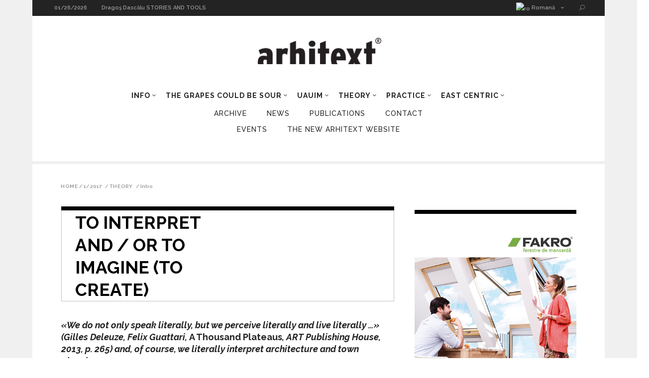

--- FILE ---
content_type: text/html; charset=UTF-8
request_url: https://www.en.arhitext.com/2017/01/01/ad1-2017-teorie-intro/
body_size: 20489
content:
<!DOCTYPE html>
<html lang="en-US">
<head>
        	        <meta charset="UTF-8"/>

        <link rel="profile" href="https://gmpg.org/xfn/11"/>
        <link rel="pingback" href="https://www.en.arhitext.com/xmlrpc.php"/>
                    <meta name="viewport" content="width=device-width,initial-scale=1,user-scalable=no">
        
	<title>Intro &#8211; Arhitext English version</title>
<meta name='robots' content='max-image-preview:large' />
	<style>img:is([sizes="auto" i], [sizes^="auto," i]) { contain-intrinsic-size: 3000px 1500px }</style>
	<link rel='dns-prefetch' href='//fonts.googleapis.com' />
<link rel="alternate" type="application/rss+xml" title="Arhitext English version &raquo; Feed" href="https://www.en.arhitext.com/feed/" />
<link rel="alternate" type="application/rss+xml" title="Arhitext English version &raquo; Comments Feed" href="https://www.en.arhitext.com/comments/feed/" />
<script type="text/javascript">
/* <![CDATA[ */
window._wpemojiSettings = {"baseUrl":"https:\/\/s.w.org\/images\/core\/emoji\/15.0.3\/72x72\/","ext":".png","svgUrl":"https:\/\/s.w.org\/images\/core\/emoji\/15.0.3\/svg\/","svgExt":".svg","source":{"concatemoji":"https:\/\/www.en.arhitext.com\/wp-includes\/js\/wp-emoji-release.min.js?ver=6.7.4"}};
/*! This file is auto-generated */
!function(i,n){var o,s,e;function c(e){try{var t={supportTests:e,timestamp:(new Date).valueOf()};sessionStorage.setItem(o,JSON.stringify(t))}catch(e){}}function p(e,t,n){e.clearRect(0,0,e.canvas.width,e.canvas.height),e.fillText(t,0,0);var t=new Uint32Array(e.getImageData(0,0,e.canvas.width,e.canvas.height).data),r=(e.clearRect(0,0,e.canvas.width,e.canvas.height),e.fillText(n,0,0),new Uint32Array(e.getImageData(0,0,e.canvas.width,e.canvas.height).data));return t.every(function(e,t){return e===r[t]})}function u(e,t,n){switch(t){case"flag":return n(e,"\ud83c\udff3\ufe0f\u200d\u26a7\ufe0f","\ud83c\udff3\ufe0f\u200b\u26a7\ufe0f")?!1:!n(e,"\ud83c\uddfa\ud83c\uddf3","\ud83c\uddfa\u200b\ud83c\uddf3")&&!n(e,"\ud83c\udff4\udb40\udc67\udb40\udc62\udb40\udc65\udb40\udc6e\udb40\udc67\udb40\udc7f","\ud83c\udff4\u200b\udb40\udc67\u200b\udb40\udc62\u200b\udb40\udc65\u200b\udb40\udc6e\u200b\udb40\udc67\u200b\udb40\udc7f");case"emoji":return!n(e,"\ud83d\udc26\u200d\u2b1b","\ud83d\udc26\u200b\u2b1b")}return!1}function f(e,t,n){var r="undefined"!=typeof WorkerGlobalScope&&self instanceof WorkerGlobalScope?new OffscreenCanvas(300,150):i.createElement("canvas"),a=r.getContext("2d",{willReadFrequently:!0}),o=(a.textBaseline="top",a.font="600 32px Arial",{});return e.forEach(function(e){o[e]=t(a,e,n)}),o}function t(e){var t=i.createElement("script");t.src=e,t.defer=!0,i.head.appendChild(t)}"undefined"!=typeof Promise&&(o="wpEmojiSettingsSupports",s=["flag","emoji"],n.supports={everything:!0,everythingExceptFlag:!0},e=new Promise(function(e){i.addEventListener("DOMContentLoaded",e,{once:!0})}),new Promise(function(t){var n=function(){try{var e=JSON.parse(sessionStorage.getItem(o));if("object"==typeof e&&"number"==typeof e.timestamp&&(new Date).valueOf()<e.timestamp+604800&&"object"==typeof e.supportTests)return e.supportTests}catch(e){}return null}();if(!n){if("undefined"!=typeof Worker&&"undefined"!=typeof OffscreenCanvas&&"undefined"!=typeof URL&&URL.createObjectURL&&"undefined"!=typeof Blob)try{var e="postMessage("+f.toString()+"("+[JSON.stringify(s),u.toString(),p.toString()].join(",")+"));",r=new Blob([e],{type:"text/javascript"}),a=new Worker(URL.createObjectURL(r),{name:"wpTestEmojiSupports"});return void(a.onmessage=function(e){c(n=e.data),a.terminate(),t(n)})}catch(e){}c(n=f(s,u,p))}t(n)}).then(function(e){for(var t in e)n.supports[t]=e[t],n.supports.everything=n.supports.everything&&n.supports[t],"flag"!==t&&(n.supports.everythingExceptFlag=n.supports.everythingExceptFlag&&n.supports[t]);n.supports.everythingExceptFlag=n.supports.everythingExceptFlag&&!n.supports.flag,n.DOMReady=!1,n.readyCallback=function(){n.DOMReady=!0}}).then(function(){return e}).then(function(){var e;n.supports.everything||(n.readyCallback(),(e=n.source||{}).concatemoji?t(e.concatemoji):e.wpemoji&&e.twemoji&&(t(e.twemoji),t(e.wpemoji)))}))}((window,document),window._wpemojiSettings);
/* ]]> */
</script>
<style id='wp-emoji-styles-inline-css' type='text/css'>

	img.wp-smiley, img.emoji {
		display: inline !important;
		border: none !important;
		box-shadow: none !important;
		height: 1em !important;
		width: 1em !important;
		margin: 0 0.07em !important;
		vertical-align: -0.1em !important;
		background: none !important;
		padding: 0 !important;
	}
</style>
<link rel='stylesheet' id='wp-block-library-css' href='https://www.en.arhitext.com/wp-includes/css/dist/block-library/style.min.css?ver=6.7.4' type='text/css' media='all' />
<style id='classic-theme-styles-inline-css' type='text/css'>
/*! This file is auto-generated */
.wp-block-button__link{color:#fff;background-color:#32373c;border-radius:9999px;box-shadow:none;text-decoration:none;padding:calc(.667em + 2px) calc(1.333em + 2px);font-size:1.125em}.wp-block-file__button{background:#32373c;color:#fff;text-decoration:none}
</style>
<style id='global-styles-inline-css' type='text/css'>
:root{--wp--preset--aspect-ratio--square: 1;--wp--preset--aspect-ratio--4-3: 4/3;--wp--preset--aspect-ratio--3-4: 3/4;--wp--preset--aspect-ratio--3-2: 3/2;--wp--preset--aspect-ratio--2-3: 2/3;--wp--preset--aspect-ratio--16-9: 16/9;--wp--preset--aspect-ratio--9-16: 9/16;--wp--preset--color--black: #000000;--wp--preset--color--cyan-bluish-gray: #abb8c3;--wp--preset--color--white: #ffffff;--wp--preset--color--pale-pink: #f78da7;--wp--preset--color--vivid-red: #cf2e2e;--wp--preset--color--luminous-vivid-orange: #ff6900;--wp--preset--color--luminous-vivid-amber: #fcb900;--wp--preset--color--light-green-cyan: #7bdcb5;--wp--preset--color--vivid-green-cyan: #00d084;--wp--preset--color--pale-cyan-blue: #8ed1fc;--wp--preset--color--vivid-cyan-blue: #0693e3;--wp--preset--color--vivid-purple: #9b51e0;--wp--preset--gradient--vivid-cyan-blue-to-vivid-purple: linear-gradient(135deg,rgba(6,147,227,1) 0%,rgb(155,81,224) 100%);--wp--preset--gradient--light-green-cyan-to-vivid-green-cyan: linear-gradient(135deg,rgb(122,220,180) 0%,rgb(0,208,130) 100%);--wp--preset--gradient--luminous-vivid-amber-to-luminous-vivid-orange: linear-gradient(135deg,rgba(252,185,0,1) 0%,rgba(255,105,0,1) 100%);--wp--preset--gradient--luminous-vivid-orange-to-vivid-red: linear-gradient(135deg,rgba(255,105,0,1) 0%,rgb(207,46,46) 100%);--wp--preset--gradient--very-light-gray-to-cyan-bluish-gray: linear-gradient(135deg,rgb(238,238,238) 0%,rgb(169,184,195) 100%);--wp--preset--gradient--cool-to-warm-spectrum: linear-gradient(135deg,rgb(74,234,220) 0%,rgb(151,120,209) 20%,rgb(207,42,186) 40%,rgb(238,44,130) 60%,rgb(251,105,98) 80%,rgb(254,248,76) 100%);--wp--preset--gradient--blush-light-purple: linear-gradient(135deg,rgb(255,206,236) 0%,rgb(152,150,240) 100%);--wp--preset--gradient--blush-bordeaux: linear-gradient(135deg,rgb(254,205,165) 0%,rgb(254,45,45) 50%,rgb(107,0,62) 100%);--wp--preset--gradient--luminous-dusk: linear-gradient(135deg,rgb(255,203,112) 0%,rgb(199,81,192) 50%,rgb(65,88,208) 100%);--wp--preset--gradient--pale-ocean: linear-gradient(135deg,rgb(255,245,203) 0%,rgb(182,227,212) 50%,rgb(51,167,181) 100%);--wp--preset--gradient--electric-grass: linear-gradient(135deg,rgb(202,248,128) 0%,rgb(113,206,126) 100%);--wp--preset--gradient--midnight: linear-gradient(135deg,rgb(2,3,129) 0%,rgb(40,116,252) 100%);--wp--preset--font-size--small: 13px;--wp--preset--font-size--medium: 20px;--wp--preset--font-size--large: 36px;--wp--preset--font-size--x-large: 42px;--wp--preset--spacing--20: 0.44rem;--wp--preset--spacing--30: 0.67rem;--wp--preset--spacing--40: 1rem;--wp--preset--spacing--50: 1.5rem;--wp--preset--spacing--60: 2.25rem;--wp--preset--spacing--70: 3.38rem;--wp--preset--spacing--80: 5.06rem;--wp--preset--shadow--natural: 6px 6px 9px rgba(0, 0, 0, 0.2);--wp--preset--shadow--deep: 12px 12px 50px rgba(0, 0, 0, 0.4);--wp--preset--shadow--sharp: 6px 6px 0px rgba(0, 0, 0, 0.2);--wp--preset--shadow--outlined: 6px 6px 0px -3px rgba(255, 255, 255, 1), 6px 6px rgba(0, 0, 0, 1);--wp--preset--shadow--crisp: 6px 6px 0px rgba(0, 0, 0, 1);}:where(.is-layout-flex){gap: 0.5em;}:where(.is-layout-grid){gap: 0.5em;}body .is-layout-flex{display: flex;}.is-layout-flex{flex-wrap: wrap;align-items: center;}.is-layout-flex > :is(*, div){margin: 0;}body .is-layout-grid{display: grid;}.is-layout-grid > :is(*, div){margin: 0;}:where(.wp-block-columns.is-layout-flex){gap: 2em;}:where(.wp-block-columns.is-layout-grid){gap: 2em;}:where(.wp-block-post-template.is-layout-flex){gap: 1.25em;}:where(.wp-block-post-template.is-layout-grid){gap: 1.25em;}.has-black-color{color: var(--wp--preset--color--black) !important;}.has-cyan-bluish-gray-color{color: var(--wp--preset--color--cyan-bluish-gray) !important;}.has-white-color{color: var(--wp--preset--color--white) !important;}.has-pale-pink-color{color: var(--wp--preset--color--pale-pink) !important;}.has-vivid-red-color{color: var(--wp--preset--color--vivid-red) !important;}.has-luminous-vivid-orange-color{color: var(--wp--preset--color--luminous-vivid-orange) !important;}.has-luminous-vivid-amber-color{color: var(--wp--preset--color--luminous-vivid-amber) !important;}.has-light-green-cyan-color{color: var(--wp--preset--color--light-green-cyan) !important;}.has-vivid-green-cyan-color{color: var(--wp--preset--color--vivid-green-cyan) !important;}.has-pale-cyan-blue-color{color: var(--wp--preset--color--pale-cyan-blue) !important;}.has-vivid-cyan-blue-color{color: var(--wp--preset--color--vivid-cyan-blue) !important;}.has-vivid-purple-color{color: var(--wp--preset--color--vivid-purple) !important;}.has-black-background-color{background-color: var(--wp--preset--color--black) !important;}.has-cyan-bluish-gray-background-color{background-color: var(--wp--preset--color--cyan-bluish-gray) !important;}.has-white-background-color{background-color: var(--wp--preset--color--white) !important;}.has-pale-pink-background-color{background-color: var(--wp--preset--color--pale-pink) !important;}.has-vivid-red-background-color{background-color: var(--wp--preset--color--vivid-red) !important;}.has-luminous-vivid-orange-background-color{background-color: var(--wp--preset--color--luminous-vivid-orange) !important;}.has-luminous-vivid-amber-background-color{background-color: var(--wp--preset--color--luminous-vivid-amber) !important;}.has-light-green-cyan-background-color{background-color: var(--wp--preset--color--light-green-cyan) !important;}.has-vivid-green-cyan-background-color{background-color: var(--wp--preset--color--vivid-green-cyan) !important;}.has-pale-cyan-blue-background-color{background-color: var(--wp--preset--color--pale-cyan-blue) !important;}.has-vivid-cyan-blue-background-color{background-color: var(--wp--preset--color--vivid-cyan-blue) !important;}.has-vivid-purple-background-color{background-color: var(--wp--preset--color--vivid-purple) !important;}.has-black-border-color{border-color: var(--wp--preset--color--black) !important;}.has-cyan-bluish-gray-border-color{border-color: var(--wp--preset--color--cyan-bluish-gray) !important;}.has-white-border-color{border-color: var(--wp--preset--color--white) !important;}.has-pale-pink-border-color{border-color: var(--wp--preset--color--pale-pink) !important;}.has-vivid-red-border-color{border-color: var(--wp--preset--color--vivid-red) !important;}.has-luminous-vivid-orange-border-color{border-color: var(--wp--preset--color--luminous-vivid-orange) !important;}.has-luminous-vivid-amber-border-color{border-color: var(--wp--preset--color--luminous-vivid-amber) !important;}.has-light-green-cyan-border-color{border-color: var(--wp--preset--color--light-green-cyan) !important;}.has-vivid-green-cyan-border-color{border-color: var(--wp--preset--color--vivid-green-cyan) !important;}.has-pale-cyan-blue-border-color{border-color: var(--wp--preset--color--pale-cyan-blue) !important;}.has-vivid-cyan-blue-border-color{border-color: var(--wp--preset--color--vivid-cyan-blue) !important;}.has-vivid-purple-border-color{border-color: var(--wp--preset--color--vivid-purple) !important;}.has-vivid-cyan-blue-to-vivid-purple-gradient-background{background: var(--wp--preset--gradient--vivid-cyan-blue-to-vivid-purple) !important;}.has-light-green-cyan-to-vivid-green-cyan-gradient-background{background: var(--wp--preset--gradient--light-green-cyan-to-vivid-green-cyan) !important;}.has-luminous-vivid-amber-to-luminous-vivid-orange-gradient-background{background: var(--wp--preset--gradient--luminous-vivid-amber-to-luminous-vivid-orange) !important;}.has-luminous-vivid-orange-to-vivid-red-gradient-background{background: var(--wp--preset--gradient--luminous-vivid-orange-to-vivid-red) !important;}.has-very-light-gray-to-cyan-bluish-gray-gradient-background{background: var(--wp--preset--gradient--very-light-gray-to-cyan-bluish-gray) !important;}.has-cool-to-warm-spectrum-gradient-background{background: var(--wp--preset--gradient--cool-to-warm-spectrum) !important;}.has-blush-light-purple-gradient-background{background: var(--wp--preset--gradient--blush-light-purple) !important;}.has-blush-bordeaux-gradient-background{background: var(--wp--preset--gradient--blush-bordeaux) !important;}.has-luminous-dusk-gradient-background{background: var(--wp--preset--gradient--luminous-dusk) !important;}.has-pale-ocean-gradient-background{background: var(--wp--preset--gradient--pale-ocean) !important;}.has-electric-grass-gradient-background{background: var(--wp--preset--gradient--electric-grass) !important;}.has-midnight-gradient-background{background: var(--wp--preset--gradient--midnight) !important;}.has-small-font-size{font-size: var(--wp--preset--font-size--small) !important;}.has-medium-font-size{font-size: var(--wp--preset--font-size--medium) !important;}.has-large-font-size{font-size: var(--wp--preset--font-size--large) !important;}.has-x-large-font-size{font-size: var(--wp--preset--font-size--x-large) !important;}
:where(.wp-block-post-template.is-layout-flex){gap: 1.25em;}:where(.wp-block-post-template.is-layout-grid){gap: 1.25em;}
:where(.wp-block-columns.is-layout-flex){gap: 2em;}:where(.wp-block-columns.is-layout-grid){gap: 2em;}
:root :where(.wp-block-pullquote){font-size: 1.5em;line-height: 1.6;}
</style>
<link rel='stylesheet' id='magazinevibe-edge-default-style-css' href='https://www.en.arhitext.com/wp-content/themes/magazinevibe/style.css?ver=6.7.4' type='text/css' media='all' />
<link rel='stylesheet' id='magazinevibe-edge-modules-css' href='https://www.en.arhitext.com/wp-content/themes/magazinevibe/assets/css/modules.min.css?ver=6.7.4' type='text/css' media='all' />
<link rel='stylesheet' id='magazinevibe-edge-font_awesome-css' href='https://www.en.arhitext.com/wp-content/themes/magazinevibe/assets/css/font-awesome/css/font-awesome.min.css?ver=6.7.4' type='text/css' media='all' />
<link rel='stylesheet' id='magazinevibe-edge-font_elegant-css' href='https://www.en.arhitext.com/wp-content/themes/magazinevibe/assets/css/elegant-icons/style.min.css?ver=6.7.4' type='text/css' media='all' />
<link rel='stylesheet' id='magazinevibe-edge-linea_icons-css' href='https://www.en.arhitext.com/wp-content/themes/magazinevibe/assets/css/linea-icons/style.css?ver=6.7.4' type='text/css' media='all' />
<link rel='stylesheet' id='mediaelement-css' href='https://www.en.arhitext.com/wp-includes/js/mediaelement/mediaelementplayer-legacy.min.css?ver=4.2.17' type='text/css' media='all' />
<link rel='stylesheet' id='wp-mediaelement-css' href='https://www.en.arhitext.com/wp-includes/js/mediaelement/wp-mediaelement.min.css?ver=6.7.4' type='text/css' media='all' />
<link rel='stylesheet' id='magazinevibe-edge-style-dynamic-css' href='https://www.en.arhitext.com/wp-content/themes/magazinevibe/assets/css/style_dynamic.css?ver=1495320596' type='text/css' media='all' />
<link rel='stylesheet' id='magazinevibe-edge-modules-responsive-css' href='https://www.en.arhitext.com/wp-content/themes/magazinevibe/assets/css/modules-responsive.min.css?ver=6.7.4' type='text/css' media='all' />
<link rel='stylesheet' id='magazinevibe-edge-style-dynamic-responsive-css' href='https://www.en.arhitext.com/wp-content/themes/magazinevibe/assets/css/style_dynamic_responsive.css?ver=1495320596' type='text/css' media='all' />
<link rel='stylesheet' id='js_composer_front-css' href='https://www.en.arhitext.com/wp-content/plugins/js_composer/assets/css/js_composer.min.css?ver=6.13.0' type='text/css' media='all' />
<link rel='stylesheet' id='magazinevibe-edge-google-fonts-css' href='https://fonts.googleapis.com/css?family=Raleway%3A100%2C100italic%2C200%2C200italic%2C300%2C300italic%2C400%2C400italic%2C500%2C500italic%2C600%2C600italic%2C700%2C700italic%2C800%2C800italic%2C900%2C900italic&#038;subset=latin%2Clatin-ext&#038;ver=1.0.0' type='text/css' media='all' />
<style id='akismet-widget-style-inline-css' type='text/css'>

			.a-stats {
				--akismet-color-mid-green: #357b49;
				--akismet-color-white: #fff;
				--akismet-color-light-grey: #f6f7f7;

				max-width: 350px;
				width: auto;
			}

			.a-stats * {
				all: unset;
				box-sizing: border-box;
			}

			.a-stats strong {
				font-weight: 600;
			}

			.a-stats a.a-stats__link,
			.a-stats a.a-stats__link:visited,
			.a-stats a.a-stats__link:active {
				background: var(--akismet-color-mid-green);
				border: none;
				box-shadow: none;
				border-radius: 8px;
				color: var(--akismet-color-white);
				cursor: pointer;
				display: block;
				font-family: -apple-system, BlinkMacSystemFont, 'Segoe UI', 'Roboto', 'Oxygen-Sans', 'Ubuntu', 'Cantarell', 'Helvetica Neue', sans-serif;
				font-weight: 500;
				padding: 12px;
				text-align: center;
				text-decoration: none;
				transition: all 0.2s ease;
			}

			/* Extra specificity to deal with TwentyTwentyOne focus style */
			.widget .a-stats a.a-stats__link:focus {
				background: var(--akismet-color-mid-green);
				color: var(--akismet-color-white);
				text-decoration: none;
			}

			.a-stats a.a-stats__link:hover {
				filter: brightness(110%);
				box-shadow: 0 4px 12px rgba(0, 0, 0, 0.06), 0 0 2px rgba(0, 0, 0, 0.16);
			}

			.a-stats .count {
				color: var(--akismet-color-white);
				display: block;
				font-size: 1.5em;
				line-height: 1.4;
				padding: 0 13px;
				white-space: nowrap;
			}
		
</style>
<link rel='stylesheet' id='childstyle-css' href='https://www.en.arhitext.com/wp-content/themes/magazinevibe-child/style.css?ver=6.7.4' type='text/css' media='all' />
<script type="text/javascript" src="https://www.en.arhitext.com/wp-includes/js/jquery/jquery.min.js?ver=3.7.1" id="jquery-core-js"></script>
<script type="text/javascript" src="https://www.en.arhitext.com/wp-includes/js/jquery/jquery-migrate.min.js?ver=3.4.1" id="jquery-migrate-js"></script>
<link rel="https://api.w.org/" href="https://www.en.arhitext.com/wp-json/" /><link rel="alternate" title="JSON" type="application/json" href="https://www.en.arhitext.com/wp-json/wp/v2/posts/4129" /><link rel="EditURI" type="application/rsd+xml" title="RSD" href="https://www.en.arhitext.com/xmlrpc.php?rsd" />
<meta name="generator" content="WordPress 6.7.4" />
<link rel="canonical" href="https://www.en.arhitext.com/2017/01/01/ad1-2017-teorie-intro/" />
<link rel='shortlink' href='https://www.en.arhitext.com/?p=4129' />
<link rel="alternate" title="oEmbed (JSON)" type="application/json+oembed" href="https://www.en.arhitext.com/wp-json/oembed/1.0/embed?url=https%3A%2F%2Fwww.en.arhitext.com%2F2017%2F01%2F01%2Fad1-2017-teorie-intro%2F" />
<link rel="alternate" title="oEmbed (XML)" type="text/xml+oembed" href="https://www.en.arhitext.com/wp-json/oembed/1.0/embed?url=https%3A%2F%2Fwww.en.arhitext.com%2F2017%2F01%2F01%2Fad1-2017-teorie-intro%2F&#038;format=xml" />
<style type="text/css">.recentcomments a{display:inline !important;padding:0 !important;margin:0 !important;}</style><meta name="generator" content="Powered by WPBakery Page Builder - drag and drop page builder for WordPress."/>
<meta name="generator" content="Powered by Slider Revolution 6.6.14 - responsive, Mobile-Friendly Slider Plugin for WordPress with comfortable drag and drop interface." />
<link rel="icon" href="https://www.en.arhitext.com/wp-content/uploads/2017/03/cropped-favicon_74328-1-114x114.jpg" sizes="32x32" />
<link rel="icon" href="https://www.en.arhitext.com/wp-content/uploads/2017/03/cropped-favicon_74328-1-300x300.jpg" sizes="192x192" />
<link rel="apple-touch-icon" href="https://www.en.arhitext.com/wp-content/uploads/2017/03/cropped-favicon_74328-1-300x300.jpg" />
<meta name="msapplication-TileImage" content="https://www.en.arhitext.com/wp-content/uploads/2017/03/cropped-favicon_74328-1-300x300.jpg" />
<script>function setREVStartSize(e){
			//window.requestAnimationFrame(function() {
				window.RSIW = window.RSIW===undefined ? window.innerWidth : window.RSIW;
				window.RSIH = window.RSIH===undefined ? window.innerHeight : window.RSIH;
				try {
					var pw = document.getElementById(e.c).parentNode.offsetWidth,
						newh;
					pw = pw===0 || isNaN(pw) || (e.l=="fullwidth" || e.layout=="fullwidth") ? window.RSIW : pw;
					e.tabw = e.tabw===undefined ? 0 : parseInt(e.tabw);
					e.thumbw = e.thumbw===undefined ? 0 : parseInt(e.thumbw);
					e.tabh = e.tabh===undefined ? 0 : parseInt(e.tabh);
					e.thumbh = e.thumbh===undefined ? 0 : parseInt(e.thumbh);
					e.tabhide = e.tabhide===undefined ? 0 : parseInt(e.tabhide);
					e.thumbhide = e.thumbhide===undefined ? 0 : parseInt(e.thumbhide);
					e.mh = e.mh===undefined || e.mh=="" || e.mh==="auto" ? 0 : parseInt(e.mh,0);
					if(e.layout==="fullscreen" || e.l==="fullscreen")
						newh = Math.max(e.mh,window.RSIH);
					else{
						e.gw = Array.isArray(e.gw) ? e.gw : [e.gw];
						for (var i in e.rl) if (e.gw[i]===undefined || e.gw[i]===0) e.gw[i] = e.gw[i-1];
						e.gh = e.el===undefined || e.el==="" || (Array.isArray(e.el) && e.el.length==0)? e.gh : e.el;
						e.gh = Array.isArray(e.gh) ? e.gh : [e.gh];
						for (var i in e.rl) if (e.gh[i]===undefined || e.gh[i]===0) e.gh[i] = e.gh[i-1];
											
						var nl = new Array(e.rl.length),
							ix = 0,
							sl;
						e.tabw = e.tabhide>=pw ? 0 : e.tabw;
						e.thumbw = e.thumbhide>=pw ? 0 : e.thumbw;
						e.tabh = e.tabhide>=pw ? 0 : e.tabh;
						e.thumbh = e.thumbhide>=pw ? 0 : e.thumbh;
						for (var i in e.rl) nl[i] = e.rl[i]<window.RSIW ? 0 : e.rl[i];
						sl = nl[0];
						for (var i in nl) if (sl>nl[i] && nl[i]>0) { sl = nl[i]; ix=i;}
						var m = pw>(e.gw[ix]+e.tabw+e.thumbw) ? 1 : (pw-(e.tabw+e.thumbw)) / (e.gw[ix]);
						newh =  (e.gh[ix] * m) + (e.tabh + e.thumbh);
					}
					var el = document.getElementById(e.c);
					if (el!==null && el) el.style.height = newh+"px";
					el = document.getElementById(e.c+"_wrapper");
					if (el!==null && el) {
						el.style.height = newh+"px";
						el.style.display = "block";
					}
				} catch(e){
					console.log("Failure at Presize of Slider:" + e)
				}
			//});
		  };</script>
		<style type="text/css" id="wp-custom-css">
			.d-none{
	display:none;
}		</style>
		<noscript><style> .wpb_animate_when_almost_visible { opacity: 1; }</style></noscript></head>
<body data-rsssl=1 class="post-template-default single single-post postid-4129 single-format-standard edgt-core-1.2.2 edgtf-boxed magazinevibe child-child-ver-1.0.0 magazinevibe-ver-2.1  edgtf-grid-1300 edgtf-blog-installed edgtf-header-type3 edgtf-sticky-header-on-scroll-up edgtf-default-mobile-header edgtf-sticky-up-mobile-header edgtf-dropdown-default edgtf- edgtf-search-widget-class wpb-js-composer js-comp-ver-6.13.0 vc_responsive" itemscope itemtype="http://schema.org/WebPage">
<div class="edgtf-wrapper">
    <div class="edgtf-wrapper-inner">
        

<div class="edgtf-top-bar">
    		        <div class="edgtf-vertical-align-containers edgtf-50-50">
            <div class="edgtf-position-left">
                <div class="edgtf-position-left-inner">
                                            
        <div class="edgtf-date-widget-holder" >
            01/26/2026        </div>
            <div class="edgtf-bn-holder" >
                            <div class="edgtf-bn-title">BREAKING NEWS<span class="arrow_carrot-right"></span></div>
                <ul class="edgtf-bn-slide">
                                            <li class="edgtf-bn-text">
                            <a href="https://www.en.arhitext.com/2017/01/01/ad1-2017-teorie-intro/">Intro</a>    
                        </li>
                                            <li class="edgtf-bn-text">
                            <a href="https://www.en.arhitext.com/2017/01/06/bogdan-ghiu-arhitectura-naratiune-utopie-si-ideea-panoptica/">Bogdan Ghiu</a>    
                        </li>
                                            <li class="edgtf-bn-text">
                            <a href="https://www.en.arhitext.com/2017/01/07/dragos-dascalu-povesti-si-unelte/">Dragoş Dascălu STORIES AND TOOLS</a>    
                        </li>
                                            <li class="edgtf-bn-text">
                            <a href="https://www.en.arhitext.com/2017/01/07/vintila-mihailescu-casa-si-drumul-gaston-bachelard-si-reveriile-casei/">Vintilă Mihăilescu</a>    
                        </li>
                                            <li class="edgtf-bn-text">
                            <a href="https://www.en.arhitext.com/2017/01/07/mihai-pienescu-visul-unei-nopti-de-iarna/">Mihai Pienescu A WINTER NIGHT’S DREAM</a>    
                        </li>
                                            <li class="edgtf-bn-text">
                            <a href="https://www.en.arhitext.com/2017/01/07/adrian-arama/">Adrian Aramă</a>    
                        </li>
                                            <li class="edgtf-bn-text">
                            <a href="https://www.en.arhitext.com/2017/01/08/doru-o-comsa-la-est-de-soare/">Doru O. Comşa EAST FROM THE SUN</a>    
                        </li>
                                            <li class="edgtf-bn-text">
                            <a href="https://www.en.arhitext.com/2017/02/01/global-practice/">Global Practice</a>    
                        </li>
                                            <li class="edgtf-bn-text">
                            <a href="https://www.en.arhitext.com/2017/02/02/proiecte-de-diploma/">Best diploma projects</a>    
                        </li>
                                            <li class="edgtf-bn-text">
                            <a href="https://www.en.arhitext.com/2017/02/08/curti-si-ganguri-carari-poteci-drumuri-michelemiquel-gradina-niel/">mICHELE&#038;mIQUEL</a>    
                        </li>
                     
                </ul>
                    </div>
                                        </div>
            </div>
            <div class="edgtf-position-right">
                <div class="edgtf-position-right-inner">
                                            <div id="text-9" class="widget widget_text edgtf-top-bar-widget">			<div class="textwidget"><div id="lang_sel">
<ul><li>
<a href="http://arhitext.com/" class="lang_sel_sel icl-en">
<img class="iclflag" src="https://arhitext.com/wp-content/uploads/2015/12/ro.png" alt="ro" title="Romană">&nbsp;Romană</a> 
<ul><li class="icl-fr">
<a href="https://www.en.arhitext.com/">
<img class="iclflag" src="https://arhitext.com/wp-content/uploads/2015/12/en.png" alt="it" title="English">&nbsp;English</a></li></ul>
</li></ul></div></div>
		</div>
        <a                         class="edgtf-search-opener" href="javascript:void(0)">
                        <span aria-hidden="true" class="edgtf-icon-font-elegant icon_search " ></span>        </a>

        <div class="edgtf-search-widget-holder">
            <form id="searchform" action="https://www.en.arhitext.com/" method="get">
                <div class="edgtf-form-holder">
                    <div class="edgtf-column-left">
                        <input type="text" placeholder="Search" name="s" class="edgtf-search-field" autocomplete="off" />
                    </div>
                    <div class="edgtf-column-right">
                        <input type="submit" class="edgtf-search-submit" value="GO" />
                    </div>
                </div>
            </form>
        </div>
                                        </div>
            </div>
        </div>
    </div>



<header class="edgtf-page-header " style="border-bottom: 0;">
    <div class="edgtf-logo-area" >
                <div class="edgtf-grid">
                                <div class="edgtf-vertical-align-containers">
                <div class="edgtf-position-center">
                    <div class="edgtf-position-center-inner">
                        
<div class="edgtf-logo-wrapper">
    <a href="https://www.en.arhitext.com/" style="height: 53px;">
        <img class="edgtf-normal-logo" src="https://www.en.arhitext.com/wp-content/uploads/2017/03/logoArhitext-01-1.png" alt="logo"/>
    </a>
</div>

                    </div>
                </div>
            </div>
                            </div>
            </div>
        <div class="edgtf-menu-area" >
                    <div class="edgtf-vertical-align-containers">
                <div class="edgtf-position-left">
                    <div class="edgtf-position-left-inner">
                        
<nav class="edgtf-main-menu edgtf-drop-down edgtf-default-nav">
    <ul id="menu-arhitext_menu_2" class="clearfix"><li id="nav-menu-item-5489" class="menu-item menu-item-type-taxonomy menu-item-object-category menu-item-has-children  has_sub wide edgtf-menu-custom-widget"><a href="https://www.en.arhitext.com/category/info-general/" class=""><span class="item_outer"><span class="item_inner"><span class="menu_icon_wrapper"><i class="menu_icon null fa"></i></span><span class="item_text">INFO</span><span class="edgtf_menu_arrow arrow_carrot-down"></span></span></span></a>
<div class="second"><div class="inner"><ul>
	<li id="nav-menu-item-4121" class="menu-item menu-item-type-custom menu-item-object-custom "><a href="#" class=""><span class="item_outer"><span class="item_inner"><span class="menu_icon_wrapper"><i class="menu_icon null fa"></i></span><span class="item_text">INFO</span></span></span></a><div class="widget edgtf-post-layout-boxes-widget"><div class="edgtf-post-layout-boxes-holder  edgtf-post-columns-5 edgtf-post-pag-edgtf-next-prev"  data-base="edgtf_post_layout_boxes" data-number_of_posts="5" data-column_number="5"  data-category_slug="info-general"     data-sort="latest" data-thumb_image_size="custom_size" data-thumb_image_width="234" data-thumb_image_height="143" data-title_tag="h6" data-display_date="no"  data-display_author="no" data-display_pagination="yes" data-pagination_type="edgtf-next-prev"   data-paged="1" data-max_pages="4"  data-next_page="2"><div class="edgtf-post-layout-boxes-inner" ><div class="edgtf-post-example-item-boxes edgtf-post-item">
    <div class="edgtf-post-example-item-boxes-image">
        <a itemprop="url" href="https://www.en.arhitext.com/2022/12/06/thrill-architecture-2/" target="_self">
            <img src="https://www.en.arhitext.com/wp-content/uploads/2022/11/banner_arhi_featured_3_2022-234x143.jpg" alt="" width="234" height="143" />
        </a>
    </div>
    <div class="edgtf-post-example-item-boxes-content">
        <div class="edgtf-post-example-item-boxes-title">
            <h6 class="edgtf-post-example-item-three-title">
                <a itemprop="url" href="https://www.en.arhitext.com/2022/12/06/thrill-architecture-2/" target="_self">The depth of traces in the soul. Thrill architecture II</a>
            </h6>
        </div>
        <div class="edgtf-post-example-item-boxes-info">
                                </div>
    </div>
</div>    <div class="edgtf-post-example-item-boxes edgtf-post-item">
    <div class="edgtf-post-example-item-boxes-image">
        <a itemprop="url" href="https://www.en.arhitext.com/2022/10/21/thrill-architecture/" target="_self">
            <img src="https://www.en.arhitext.com/wp-content/uploads/2022/10/Arhitext-2-2022-234x143.jpg" alt="" width="234" height="143" />
        </a>
    </div>
    <div class="edgtf-post-example-item-boxes-content">
        <div class="edgtf-post-example-item-boxes-title">
            <h6 class="edgtf-post-example-item-three-title">
                <a itemprop="url" href="https://www.en.arhitext.com/2022/10/21/thrill-architecture/" target="_self">Thrill architecture</a>
            </h6>
        </div>
        <div class="edgtf-post-example-item-boxes-info">
                                </div>
    </div>
</div>    <div class="edgtf-post-example-item-boxes edgtf-post-item">
    <div class="edgtf-post-example-item-boxes-image">
        <a itemprop="url" href="https://www.en.arhitext.com/2022/08/05/fantesies-and-follies/" target="_self">
            <img src="https://www.en.arhitext.com/wp-content/uploads/2022/08/banner_arhi-1_2022-234x143.jpg" alt="" width="234" height="143" />
        </a>
    </div>
    <div class="edgtf-post-example-item-boxes-content">
        <div class="edgtf-post-example-item-boxes-title">
            <h6 class="edgtf-post-example-item-three-title">
                <a itemprop="url" href="https://www.en.arhitext.com/2022/08/05/fantesies-and-follies/" target="_self">Fantasies and follies</a>
            </h6>
        </div>
        <div class="edgtf-post-example-item-boxes-info">
                                </div>
    </div>
</div>    <div class="edgtf-post-example-item-boxes edgtf-post-item">
    <div class="edgtf-post-example-item-boxes-image">
        <a itemprop="url" href="https://www.en.arhitext.com/2022/03/01/the-complexity-within-the-memory-of-order-home-workroom-and-studio-at-home-in-the-workroom-and-at-the-studio/" target="_self">
            <img src="https://www.en.arhitext.com/wp-content/uploads/2022/03/slider-horizontal-234x143.jpg" alt="" width="234" height="143" />
        </a>
    </div>
    <div class="edgtf-post-example-item-boxes-content">
        <div class="edgtf-post-example-item-boxes-title">
            <h6 class="edgtf-post-example-item-three-title">
                <a itemprop="url" href="https://www.en.arhitext.com/2022/03/01/the-complexity-within-the-memory-of-order-home-workroom-and-studio-at-home-in-the-workroom-and-at-the-studio/" target="_self">The complexity within the memory of order / Home workroom and studio / At home in the workroom and at the studio</a>
            </h6>
        </div>
        <div class="edgtf-post-example-item-boxes-info">
                                </div>
    </div>
</div>    <div class="edgtf-post-example-item-boxes edgtf-post-item">
    <div class="edgtf-post-example-item-boxes-image">
        <a itemprop="url" href="https://www.en.arhitext.com/2021/09/11/creation-in-creation-re-creation-pro-creation-bookshops-and-libraries/" target="_self">
            <img src="https://www.en.arhitext.com/wp-content/uploads/2021/09/banner_arhi-3_2021_mic-234x143.jpg" alt="" width="234" height="143" />
        </a>
    </div>
    <div class="edgtf-post-example-item-boxes-content">
        <div class="edgtf-post-example-item-boxes-title">
            <h6 class="edgtf-post-example-item-three-title">
                <a itemprop="url" href="https://www.en.arhitext.com/2021/09/11/creation-in-creation-re-creation-pro-creation-bookshops-and-libraries/" target="_self">Creation/In-creation/Re-creation/Pro-creation Bookshops and Libraries</a>
            </h6>
        </div>
        <div class="edgtf-post-example-item-boxes-info">
                                </div>
    </div>
</div>    </div><div class="edgtf-block-slider-navigation-holder">
    <div class="edgtf-block-slider-navigation">
        <a class="edgtf-block-nav-prev icon-arrows-up"></a>
        <a class="edgtf-block-nav-next icon-arrows-down"></a>
    </div>
</div><div class="edgtf-post-ajax-preloader" style="display: none;">
    <div class="edgtf-pulse"></div>
</div></div></div></li>
</ul></div></div>
</li>
<li id="nav-menu-item-5273" class="menu-item menu-item-type-post_type menu-item-object-page menu-item-has-children  has_sub wide edgtf-menu-custom-widget"><a href="https://www.en.arhitext.com/the-grapes-could-be-sour/" class=""><span class="item_outer"><span class="item_inner"><span class="menu_icon_wrapper"><i class="menu_icon null fa"></i></span><span class="item_text">The Grapes could be sour</span><span class="edgtf_menu_arrow arrow_carrot-down"></span></span></span></a>
<div class="second"><div class="inner"><ul>
	<li id="nav-menu-item-5274" class="menu-item menu-item-type-custom menu-item-object-custom "><a href="#" class=""><span class="item_outer"><span class="item_inner"><span class="menu_icon_wrapper"><i class="menu_icon null fa"></i></span><span class="item_text">The grapes</span></span></span></a><div class="widget edgtf-post-layout-boxes-widget"><div class="edgtf-post-layout-boxes-holder  edgtf-post-columns-5 edgtf-post-pag-edgtf-next-prev"  data-base="edgtf_post_layout_boxes" data-number_of_posts="5" data-column_number="5" data-category_id="171"      data-sort="latest" data-thumb_image_size="custom_size" data-thumb_image_width="234" data-thumb_image_height="143" data-title_tag="h6" data-display_date="no"  data-display_author="no" data-display_pagination="yes" data-pagination_type="edgtf-next-prev"   data-paged="1" data-max_pages="1"  data-next_page="2"><div class="edgtf-post-layout-boxes-inner" ><div class="edgtf-post-example-item-boxes edgtf-post-item">
    <div class="edgtf-post-example-item-boxes-image">
        <a itemprop="url" href="https://www.en.arhitext.com/2020/10/08/the-hill-house-box/" target="_self">
            <img src="https://www.en.arhitext.com/wp-content/uploads/2020/10/slider-vertical-234x143.jpg" alt="" width="234" height="143" />
        </a>
    </div>
    <div class="edgtf-post-example-item-boxes-content">
        <div class="edgtf-post-example-item-boxes-title">
            <h6 class="edgtf-post-example-item-three-title">
                <a itemprop="url" href="https://www.en.arhitext.com/2020/10/08/the-hill-house-box/" target="_self">The Hill House Box</a>
            </h6>
        </div>
        <div class="edgtf-post-example-item-boxes-info">
                                </div>
    </div>
</div>    <div class="edgtf-post-example-item-boxes edgtf-post-item">
    <div class="edgtf-post-example-item-boxes-image">
        <a itemprop="url" href="https://www.en.arhitext.com/2019/11/08/fondazione-prada-oma/" target="_self">
            <img src="https://www.en.arhitext.com/wp-content/uploads/2019/11/fondazione-prada-234x143.jpg" alt="" width="234" height="143" />
        </a>
    </div>
    <div class="edgtf-post-example-item-boxes-content">
        <div class="edgtf-post-example-item-boxes-title">
            <h6 class="edgtf-post-example-item-three-title">
                <a itemprop="url" href="https://www.en.arhitext.com/2019/11/08/fondazione-prada-oma/" target="_self">Fondazione Prada &#8211; OMA</a>
            </h6>
        </div>
        <div class="edgtf-post-example-item-boxes-info">
                                </div>
    </div>
</div>    <div class="edgtf-post-example-item-boxes edgtf-post-item">
    <div class="edgtf-post-example-item-boxes-image">
        <a itemprop="url" href="https://www.en.arhitext.com/2019/10/29/tua-valley-interpretive-centre/" target="_self">
            <img src="https://www.en.arhitext.com/wp-content/uploads/2019/10/LFA_201801025_064-234x143.jpg" alt="" width="234" height="143" />
        </a>
    </div>
    <div class="edgtf-post-example-item-boxes-content">
        <div class="edgtf-post-example-item-boxes-title">
            <h6 class="edgtf-post-example-item-three-title">
                <a itemprop="url" href="https://www.en.arhitext.com/2019/10/29/tua-valley-interpretive-centre/" target="_self">Tua Valley Interpretive Centre &#8211; Rosmaninho + Azevedo Arquitectos</a>
            </h6>
        </div>
        <div class="edgtf-post-example-item-boxes-info">
                                </div>
    </div>
</div>    <div class="edgtf-post-example-item-boxes edgtf-post-item">
    <div class="edgtf-post-example-item-boxes-image">
        <a itemprop="url" href="https://www.en.arhitext.com/2019/10/29/compensations/" target="_self">
            <img src="https://www.en.arhitext.com/wp-content/uploads/2019/10/COVER_LFA_201801025_021-234x143.jpg" alt="" width="234" height="143" />
        </a>
    </div>
    <div class="edgtf-post-example-item-boxes-content">
        <div class="edgtf-post-example-item-boxes-title">
            <h6 class="edgtf-post-example-item-three-title">
                <a itemprop="url" href="https://www.en.arhitext.com/2019/10/29/compensations/" target="_self">The Grapes Could Be Sour</a>
            </h6>
        </div>
        <div class="edgtf-post-example-item-boxes-info">
                                </div>
    </div>
</div>    </div></div></div></li>
</ul></div></div>
</li>
<li id="nav-menu-item-4412" class="menu-item menu-item-type-post_type menu-item-object-page menu-item-has-children  has_sub wide edgtf-menu-custom-widget"><a href="https://www.en.arhitext.com/scoala-1-2017/" class=""><span class="item_outer"><span class="item_inner"><span class="menu_icon_wrapper"><i class="menu_icon null fa"></i></span><span class="item_text">UAUIM</span><span class="edgtf_menu_arrow arrow_carrot-down"></span></span></span></a>
<div class="second"><div class="inner"><ul>
	<li id="nav-menu-item-4413" class="menu-item menu-item-type-custom menu-item-object-custom "><a href="#" class=""><span class="item_outer"><span class="item_inner"><span class="menu_icon_wrapper"><i class="menu_icon null fa"></i></span><span class="item_text">UAUIM</span></span></span></a><div class="widget edgtf-post-layout-boxes-widget"><div class="edgtf-post-layout-boxes-holder  edgtf-post-columns-5 edgtf-post-pag-edgtf-next-prev"  data-base="edgtf_post_layout_boxes" data-number_of_posts="5" data-column_number="5"  data-category_slug="uauim-general"     data-sort="latest" data-thumb_image_size="custom_size" data-thumb_image_width="234" data-thumb_image_height="143" data-title_tag="h6" data-display_date="no"  data-display_author="no" data-display_pagination="yes" data-pagination_type="edgtf-next-prev"   data-paged="1" data-max_pages="1"  data-next_page="2"><div class="edgtf-post-layout-boxes-inner" ><div class="edgtf-post-example-item-boxes edgtf-post-item">
    <div class="edgtf-post-example-item-boxes-image">
        <a itemprop="url" href="https://www.en.arhitext.com/2019/10/28/special-event-the-faculty-of-interior-architecture-university-of-architecture-and-urbanism-the-15th-anniversary/" target="_self">
            <img src="https://www.en.arhitext.com/wp-content/uploads/2019/10/12_iluminat-234x143.jpg" alt="" width="234" height="143" />
        </a>
    </div>
    <div class="edgtf-post-example-item-boxes-content">
        <div class="edgtf-post-example-item-boxes-title">
            <h6 class="edgtf-post-example-item-three-title">
                <a itemprop="url" href="https://www.en.arhitext.com/2019/10/28/special-event-the-faculty-of-interior-architecture-university-of-architecture-and-urbanism-the-15th-anniversary/" target="_self">Special event: The Faculty of Interior Architecture, University of Architecture and Urbanism &#8211; The 15th Anniversary</a>
            </h6>
        </div>
        <div class="edgtf-post-example-item-boxes-info">
                                </div>
    </div>
</div>    <div class="edgtf-post-example-item-boxes edgtf-post-item">
    <div class="edgtf-post-example-item-boxes-image">
        <a itemprop="url" href="https://www.en.arhitext.com/2017/02/02/proiecte-de-diploma/" target="_self">
            <img src="https://www.en.arhitext.com/wp-content/uploads/2017/02/1_038-img-05-1-234x143.jpg" alt="" width="234" height="143" />
        </a>
    </div>
    <div class="edgtf-post-example-item-boxes-content">
        <div class="edgtf-post-example-item-boxes-title">
            <h6 class="edgtf-post-example-item-three-title">
                <a itemprop="url" href="https://www.en.arhitext.com/2017/02/02/proiecte-de-diploma/" target="_self">Best diploma projects</a>
            </h6>
        </div>
        <div class="edgtf-post-example-item-boxes-info">
                                </div>
    </div>
</div>    <div class="edgtf-post-example-item-boxes edgtf-post-item">
    <div class="edgtf-post-example-item-boxes-image">
        <a itemprop="url" href="https://www.en.arhitext.com/2017/02/01/global-practice/" target="_self">
            <img src="https://www.en.arhitext.com/wp-content/uploads/2015/11/post-the-addictive-thrill-of-escape-games-1-234x143.jpg" alt="j" width="234" height="143" />
        </a>
    </div>
    <div class="edgtf-post-example-item-boxes-content">
        <div class="edgtf-post-example-item-boxes-title">
            <h6 class="edgtf-post-example-item-three-title">
                <a itemprop="url" href="https://www.en.arhitext.com/2017/02/01/global-practice/" target="_self">Global Practice</a>
            </h6>
        </div>
        <div class="edgtf-post-example-item-boxes-info">
                                </div>
    </div>
</div>    </div></div></div></li>
</ul></div></div>
</li>
<li id="nav-menu-item-4291" class="menu-item menu-item-type-post_type menu-item-object-page menu-item-has-children  has_sub wide edgtf-menu-custom-widget"><a href="https://www.en.arhitext.com/tema-teoretica-1-2017/" class=""><span class="item_outer"><span class="item_inner"><span class="menu_icon_wrapper"><i class="menu_icon null fa"></i></span><span class="item_text">THEORY</span><span class="edgtf_menu_arrow arrow_carrot-down"></span></span></span></a>
<div class="second"><div class="inner"><ul>
	<li id="nav-menu-item-4123" class="menu-item menu-item-type-custom menu-item-object-custom "><a href="#" class=""><span class="item_outer"><span class="item_inner"><span class="menu_icon_wrapper"><i class="menu_icon null fa"></i></span><span class="item_text">theory</span></span></span></a><div class="widget edgtf-post-layout-boxes-widget"><div class="edgtf-post-layout-boxes-holder  edgtf-post-columns-5 edgtf-post-pag-edgtf-next-prev"  data-base="edgtf_post_layout_boxes" data-number_of_posts="5" data-column_number="5"  data-category_slug="theory-general"     data-sort="latest" data-thumb_image_size="custom_size" data-thumb_image_width="234" data-thumb_image_height="143" data-title_tag="h6" data-display_date="no"  data-display_author="no" data-display_pagination="yes" data-pagination_type="edgtf-next-prev"   data-paged="1" data-max_pages="2"  data-next_page="2"><div class="edgtf-post-layout-boxes-inner" ><div class="edgtf-post-example-item-boxes edgtf-post-item">
    <div class="edgtf-post-example-item-boxes-image">
        <a itemprop="url" href="https://www.en.arhitext.com/2019/11/01/our-house-yesterday-and-today-arpad-zachi/" target="_self">
            <img src="https://www.en.arhitext.com/wp-content/uploads/2019/11/andrei-tarkovsky-nostalghia-1983-1024x752-234x143.jpg" alt="" width="234" height="143" />
        </a>
    </div>
    <div class="edgtf-post-example-item-boxes-content">
        <div class="edgtf-post-example-item-boxes-title">
            <h6 class="edgtf-post-example-item-three-title">
                <a itemprop="url" href="https://www.en.arhitext.com/2019/11/01/our-house-yesterday-and-today-arpad-zachi/" target="_self">Our House, Yesterday and Today &#8211; Arpad Zachi</a>
            </h6>
        </div>
        <div class="edgtf-post-example-item-boxes-info">
                                </div>
    </div>
</div>    <div class="edgtf-post-example-item-boxes edgtf-post-item">
    <div class="edgtf-post-example-item-boxes-image">
        <a itemprop="url" href="https://www.en.arhitext.com/2019/11/01/the-thing-and-the-place-a-tale-stefan-vianu/" target="_self">
            <img src="https://www.en.arhitext.com/wp-content/uploads/2019/11/4-1-234x143.png" alt="" width="234" height="143" />
        </a>
    </div>
    <div class="edgtf-post-example-item-boxes-content">
        <div class="edgtf-post-example-item-boxes-title">
            <h6 class="edgtf-post-example-item-three-title">
                <a itemprop="url" href="https://www.en.arhitext.com/2019/11/01/the-thing-and-the-place-a-tale-stefan-vianu/" target="_self">The Thing and The Place: a Tale &#8211; Ștefan Vianu</a>
            </h6>
        </div>
        <div class="edgtf-post-example-item-boxes-info">
                                </div>
    </div>
</div>    <div class="edgtf-post-example-item-boxes edgtf-post-item">
    <div class="edgtf-post-example-item-boxes-image">
        <a itemprop="url" href="https://www.en.arhitext.com/2019/10/29/in-the-mirrors-cave-bogdan-ghiu/" target="_self">
            <img src="https://www.en.arhitext.com/wp-content/uploads/2019/10/a4-234x143.jpg" alt="" width="234" height="143" />
        </a>
    </div>
    <div class="edgtf-post-example-item-boxes-content">
        <div class="edgtf-post-example-item-boxes-title">
            <h6 class="edgtf-post-example-item-three-title">
                <a itemprop="url" href="https://www.en.arhitext.com/2019/10/29/in-the-mirrors-cave-bogdan-ghiu/" target="_self">In the Mirror&#8217;s Cave &#8211; Bogdan Ghiu</a>
            </h6>
        </div>
        <div class="edgtf-post-example-item-boxes-info">
                                </div>
    </div>
</div>    <div class="edgtf-post-example-item-boxes edgtf-post-item">
    <div class="edgtf-post-example-item-boxes-image">
        <a itemprop="url" href="https://www.en.arhitext.com/2019/10/28/e1027-on-a-scale-from-1-to-10-about-how-forgotten-have-you-been-in-the-history-of-architecture-ilinca-pop/" target="_self">
            <img src="https://www.en.arhitext.com/wp-content/uploads/2019/10/a3-234x143.jpg" alt="" width="234" height="143" />
        </a>
    </div>
    <div class="edgtf-post-example-item-boxes-content">
        <div class="edgtf-post-example-item-boxes-title">
            <h6 class="edgtf-post-example-item-three-title">
                <a itemprop="url" href="https://www.en.arhitext.com/2019/10/28/e1027-on-a-scale-from-1-to-10-about-how-forgotten-have-you-been-in-the-history-of-architecture-ilinca-pop/" target="_self">E1027 On a scale from 1 to 10, about how forgotten have you been in the history of architecture? &#8211; Ilinca Pop</a>
            </h6>
        </div>
        <div class="edgtf-post-example-item-boxes-info">
                                </div>
    </div>
</div>    <div class="edgtf-post-example-item-boxes edgtf-post-item">
    <div class="edgtf-post-example-item-boxes-image">
        <a itemprop="url" href="https://www.en.arhitext.com/2019/10/28/the-first-story-the-nostalgia-for-something-you-didnt-have/" target="_self">
            <img src="https://www.en.arhitext.com/wp-content/uploads/2019/10/f1-234x143.jpg" alt="" width="234" height="143" />
        </a>
    </div>
    <div class="edgtf-post-example-item-boxes-content">
        <div class="edgtf-post-example-item-boxes-title">
            <h6 class="edgtf-post-example-item-three-title">
                <a itemprop="url" href="https://www.en.arhitext.com/2019/10/28/the-first-story-the-nostalgia-for-something-you-didnt-have/" target="_self">THE FIRST STORY: The Nostalgia for Something You Didn&#8217;t Have</a>
            </h6>
        </div>
        <div class="edgtf-post-example-item-boxes-info">
                                </div>
    </div>
</div>    </div><div class="edgtf-block-slider-navigation-holder">
    <div class="edgtf-block-slider-navigation">
        <a class="edgtf-block-nav-prev icon-arrows-up"></a>
        <a class="edgtf-block-nav-next icon-arrows-down"></a>
    </div>
</div><div class="edgtf-post-ajax-preloader" style="display: none;">
    <div class="edgtf-pulse"></div>
</div></div></div></li>
</ul></div></div>
</li>
<li id="nav-menu-item-5491" class="menu-item menu-item-type-taxonomy menu-item-object-category menu-item-has-children  has_sub wide edgtf-menu-custom-widget"><a href="https://www.en.arhitext.com/category/practice-2/" class=""><span class="item_outer"><span class="item_inner"><span class="menu_icon_wrapper"><i class="menu_icon null fa"></i></span><span class="item_text">Practice</span><span class="edgtf_menu_arrow arrow_carrot-down"></span></span></span></a>
<div class="second"><div class="inner"><ul>
	<li id="nav-menu-item-4125" class="menu-item menu-item-type-custom menu-item-object-custom "><a href="https://www.en.arhitext.com/2018/01/31/camps-and-shelters/?preview_id=4690&#038;preview_nonce=c48ae04545&#038;post_format=standard&#038;_thumbnail_id=4693&#038;preview=true" class=""><span class="item_outer"><span class="item_inner"><span class="menu_icon_wrapper"><i class="menu_icon null fa"></i></span><span class="item_text">practice</span></span></span></a><div class="widget edgtf-post-layout-boxes-widget"><div class="edgtf-post-layout-boxes-holder  edgtf-post-columns-5 edgtf-post-pag-edgtf-next-prev"  data-base="edgtf_post_layout_boxes" data-number_of_posts="5" data-column_number="5"  data-category_slug="practice-2"     data-sort="latest" data-thumb_image_size="custom_size" data-thumb_image_width="234" data-thumb_image_height="143" data-title_tag="h6" data-display_date="no"  data-display_author="no" data-display_pagination="yes" data-pagination_type="edgtf-next-prev"   data-paged="1" data-max_pages="3"  data-next_page="2"><div class="edgtf-post-layout-boxes-inner" ><div class="edgtf-post-example-item-boxes edgtf-post-item">
    <div class="edgtf-post-example-item-boxes-image">
        <a itemprop="url" href="https://www.en.arhitext.com/2022/03/01/mumokuteki-concept-bookstore/" target="_self">
            <img src="https://www.en.arhitext.com/wp-content/uploads/2022/03/slider-vertical-234x143.jpg" alt="" width="234" height="143" />
        </a>
    </div>
    <div class="edgtf-post-example-item-boxes-content">
        <div class="edgtf-post-example-item-boxes-title">
            <h6 class="edgtf-post-example-item-three-title">
                <a itemprop="url" href="https://www.en.arhitext.com/2022/03/01/mumokuteki-concept-bookstore/" target="_self">Mumokuteki Concept Bookstore</a>
            </h6>
        </div>
        <div class="edgtf-post-example-item-boxes-info">
                                </div>
    </div>
</div>    <div class="edgtf-post-example-item-boxes edgtf-post-item">
    <div class="edgtf-post-example-item-boxes-image">
        <a itemprop="url" href="https://www.en.arhitext.com/2019/11/08/villa-castelluccio-studio-andrew-trotter/" target="_self">
            <img src="https://www.en.arhitext.com/wp-content/uploads/2019/11/sdfaf-234x143.jpg" alt="" width="234" height="143" />
        </a>
    </div>
    <div class="edgtf-post-example-item-boxes-content">
        <div class="edgtf-post-example-item-boxes-title">
            <h6 class="edgtf-post-example-item-three-title">
                <a itemprop="url" href="https://www.en.arhitext.com/2019/11/08/villa-castelluccio-studio-andrew-trotter/" target="_self">Villa Castelluccio &#8211; Studio Andrew Trotter</a>
            </h6>
        </div>
        <div class="edgtf-post-example-item-boxes-info">
                                </div>
    </div>
</div>    <div class="edgtf-post-example-item-boxes edgtf-post-item">
    <div class="edgtf-post-example-item-boxes-image">
        <a itemprop="url" href="https://www.en.arhitext.com/2019/11/08/living-together-europe-america-asia-australia-andreea-livia-ivanovici/" target="_self">
            <img src="https://www.en.arhitext.com/wp-content/uploads/2019/11/1-1024x572-234x143.jpg" alt="" width="234" height="143" />
        </a>
    </div>
    <div class="edgtf-post-example-item-boxes-content">
        <div class="edgtf-post-example-item-boxes-title">
            <h6 class="edgtf-post-example-item-three-title">
                <a itemprop="url" href="https://www.en.arhitext.com/2019/11/08/living-together-europe-america-asia-australia-andreea-livia-ivanovici/" target="_self">Living Together, Europe, America, Asia, Australia &#8211; Andreea-Livia Ivanovici</a>
            </h6>
        </div>
        <div class="edgtf-post-example-item-boxes-info">
                                </div>
    </div>
</div>    <div class="edgtf-post-example-item-boxes edgtf-post-item">
    <div class="edgtf-post-example-item-boxes-image">
        <a itemprop="url" href="https://www.en.arhitext.com/2019/11/06/coop-project-spreefeld-berlin-arpaneto-architekten-fatkoehl-architekten-bar-architekten/" target="_self">
            <img src="https://www.en.arhitext.com/wp-content/uploads/2019/11/dgadgG-234x143.jpg" alt="" width="234" height="143" />
        </a>
    </div>
    <div class="edgtf-post-example-item-boxes-content">
        <div class="edgtf-post-example-item-boxes-title">
            <h6 class="edgtf-post-example-item-three-title">
                <a itemprop="url" href="https://www.en.arhitext.com/2019/11/06/coop-project-spreefeld-berlin-arpaneto-architekten-fatkoehl-architekten-bar-architekten/" target="_self">Coop Project Spreefeld, Berlin &#8211; Arpaneto Architekten + Fatkoehl Architekten + BAR Architekten</a>
            </h6>
        </div>
        <div class="edgtf-post-example-item-boxes-info">
                                </div>
    </div>
</div>    <div class="edgtf-post-example-item-boxes edgtf-post-item">
    <div class="edgtf-post-example-item-boxes-image">
        <a itemprop="url" href="https://www.en.arhitext.com/2019/11/06/restoration-refurbishment-of-the-headquarters-of-the-order-of-architects-of-romania-bucharest-branch-starh/" target="_self">
            <img src="https://www.en.arhitext.com/wp-content/uploads/2019/11/STARH-234x143.jpg" alt="" width="234" height="143" />
        </a>
    </div>
    <div class="edgtf-post-example-item-boxes-content">
        <div class="edgtf-post-example-item-boxes-title">
            <h6 class="edgtf-post-example-item-three-title">
                <a itemprop="url" href="https://www.en.arhitext.com/2019/11/06/restoration-refurbishment-of-the-headquarters-of-the-order-of-architects-of-romania-bucharest-branch-starh/" target="_self">Restoration, refurbishment of the Headquarters of the Order of Architects of Romania – Bucharest Branch &#8211; STARH</a>
            </h6>
        </div>
        <div class="edgtf-post-example-item-boxes-info">
                                </div>
    </div>
</div>    </div><div class="edgtf-block-slider-navigation-holder">
    <div class="edgtf-block-slider-navigation">
        <a class="edgtf-block-nav-prev icon-arrows-up"></a>
        <a class="edgtf-block-nav-next icon-arrows-down"></a>
    </div>
</div><div class="edgtf-post-ajax-preloader" style="display: none;">
    <div class="edgtf-pulse"></div>
</div></div></div></li>
</ul></div></div>
</li>
<li id="nav-menu-item-5492" class="menu-item menu-item-type-taxonomy menu-item-object-category menu-item-has-children  has_sub wide edgtf-menu-custom-widget"><a href="https://www.en.arhitext.com/category/east-centric-general/" class=""><span class="item_outer"><span class="item_inner"><span class="menu_icon_wrapper"><i class="menu_icon null fa"></i></span><span class="item_text">East centric</span><span class="edgtf_menu_arrow arrow_carrot-down"></span></span></span></a>
<div class="second"><div class="inner"><ul>
	<li id="nav-menu-item-4126" class="menu-item menu-item-type-custom menu-item-object-custom "><a href="#" class=""><span class="item_outer"><span class="item_inner"><span class="menu_icon_wrapper"><i class="menu_icon null fa"></i></span><span class="item_text">east centric</span></span></span></a><div class="widget edgtf-post-layout-boxes-widget"><div class="edgtf-post-layout-boxes-holder  edgtf-post-columns-5 edgtf-post-pag-edgtf-next-prev"  data-base="edgtf_post_layout_boxes" data-number_of_posts="5" data-column_number="5"  data-category_slug="east-centric-general"     data-sort="latest" data-thumb_image_size="custom_size" data-thumb_image_width="234" data-thumb_image_height="143" data-title_tag="h6" data-display_date="no"  data-display_author="no" data-display_pagination="yes" data-pagination_type="edgtf-next-prev"   data-paged="1" data-max_pages="3"  data-next_page="2"><div class="edgtf-post-layout-boxes-inner" ><div class="edgtf-post-example-item-boxes edgtf-post-item">
    <div class="edgtf-post-example-item-boxes-image">
        <a itemprop="url" href="https://www.en.arhitext.com/2019/01/22/5155/" target="_self">
            <img src="https://www.en.arhitext.com/wp-content/uploads/2019/01/Banner1366x1067-234x143.jpg" alt="" width="234" height="143" />
        </a>
    </div>
    <div class="edgtf-post-example-item-boxes-content">
        <div class="edgtf-post-example-item-boxes-title">
            <h6 class="edgtf-post-example-item-three-title">
                <a itemprop="url" href="https://www.en.arhitext.com/2019/01/22/5155/" target="_self">Bucharest Triennale East Centric Architecture 2019</a>
            </h6>
        </div>
        <div class="edgtf-post-example-item-boxes-info">
                                </div>
    </div>
</div>    <div class="edgtf-post-example-item-boxes edgtf-post-item">
    <div class="edgtf-post-example-item-boxes-image">
        <a itemprop="url" href="https://www.en.arhitext.com/2018/06/14/the-train-house/" target="_self">
            <img src="https://www.en.arhitext.com/wp-content/uploads/2018/06/train_house-3-234x143.jpeg" alt="" width="234" height="143" />
        </a>
    </div>
    <div class="edgtf-post-example-item-boxes-content">
        <div class="edgtf-post-example-item-boxes-title">
            <h6 class="edgtf-post-example-item-three-title">
                <a itemprop="url" href="https://www.en.arhitext.com/2018/06/14/the-train-house/" target="_self">The train house</a>
            </h6>
        </div>
        <div class="edgtf-post-example-item-boxes-info">
                                </div>
    </div>
</div>    <div class="edgtf-post-example-item-boxes edgtf-post-item">
    <div class="edgtf-post-example-item-boxes-image">
        <a itemprop="url" href="https://www.en.arhitext.com/2018/06/14/cycling-center/" target="_self">
            <img src="https://www.en.arhitext.com/wp-content/uploads/2018/06/DSCN0251-234x143.jpg" alt="" width="234" height="143" />
        </a>
    </div>
    <div class="edgtf-post-example-item-boxes-content">
        <div class="edgtf-post-example-item-boxes-title">
            <h6 class="edgtf-post-example-item-three-title">
                <a itemprop="url" href="https://www.en.arhitext.com/2018/06/14/cycling-center/" target="_self">Cycling Center</a>
            </h6>
        </div>
        <div class="edgtf-post-example-item-boxes-info">
                                </div>
    </div>
</div>    <div class="edgtf-post-example-item-boxes edgtf-post-item">
    <div class="edgtf-post-example-item-boxes-image">
        <a itemprop="url" href="https://www.en.arhitext.com/2018/06/14/house-l/" target="_self">
            <img src="https://www.en.arhitext.com/wp-content/uploads/2018/06/House-L-234x143.jpg" alt="" width="234" height="143" />
        </a>
    </div>
    <div class="edgtf-post-example-item-boxes-content">
        <div class="edgtf-post-example-item-boxes-title">
            <h6 class="edgtf-post-example-item-three-title">
                <a itemprop="url" href="https://www.en.arhitext.com/2018/06/14/house-l/" target="_self">House *L</a>
            </h6>
        </div>
        <div class="edgtf-post-example-item-boxes-info">
                                </div>
    </div>
</div>    <div class="edgtf-post-example-item-boxes edgtf-post-item">
    <div class="edgtf-post-example-item-boxes-image">
        <a itemprop="url" href="https://www.en.arhitext.com/2018/06/12/community-centre-maj/" target="_self">
            <img src="https://www.en.arhitext.com/wp-content/uploads/2018/06/Centru-comunitar-din-Maj-234x143.jpg" alt="" width="234" height="143" />
        </a>
    </div>
    <div class="edgtf-post-example-item-boxes-content">
        <div class="edgtf-post-example-item-boxes-title">
            <h6 class="edgtf-post-example-item-three-title">
                <a itemprop="url" href="https://www.en.arhitext.com/2018/06/12/community-centre-maj/" target="_self">Community centre Máj</a>
            </h6>
        </div>
        <div class="edgtf-post-example-item-boxes-info">
                                </div>
    </div>
</div>    </div><div class="edgtf-block-slider-navigation-holder">
    <div class="edgtf-block-slider-navigation">
        <a class="edgtf-block-nav-prev icon-arrows-up"></a>
        <a class="edgtf-block-nav-next icon-arrows-down"></a>
    </div>
</div><div class="edgtf-post-ajax-preloader" style="display: none;">
    <div class="edgtf-pulse"></div>
</div></div></div></li>
</ul></div></div>
</li>
</ul></nav>


                    </div>
                </div>

                <div class="edgtf-position-right">
                    <div class="edgtf-position-right-inner">
                                            </div>
                </div>
            </div>
                </div>
        
<div class="edgtf-sticky-header">
        <div class="edgtf-sticky-holder">
                <div class=" edgtf-vertical-align-containers">
                <div class="edgtf-position-left">
                    <div class="edgtf-position-left-inner">
                        
<div class="edgtf-logo-wrapper">
    <a href="https://www.en.arhitext.com/" style="height: 38px;">
        <img class="edgtf-normal-logo" src="https://www.en.arhitext.com/wp-content/uploads/2017/04/logo_sticky_arhitext-1.png" alt="logo"/>
    </a>
</div>

                    </div>
                </div>
                <div class="edgtf-position-right">
                    <div class="edgtf-position-right-inner">
                        
<nav class="edgtf-main-menu edgtf-drop-down edgtf-sticky-nav">
    <ul id="menu-arhitext_menu_2-1" class="clearfix"><li id="sticky-nav-menu-item-5489" class="menu-item menu-item-type-taxonomy menu-item-object-category menu-item-has-children  has_sub wide edgtf-menu-custom-widget"><a href="https://www.en.arhitext.com/category/info-general/" class=""><span class="item_outer"><span class="item_inner"><span class="menu_icon_wrapper"><i class="menu_icon null fa"></i></span><span class="item_text">INFO</span><span class="edgtf_menu_arrow arrow_carrot-down"></span></span></span></a>
<div class="second"><div class="inner"><ul>
	<li id="sticky-nav-menu-item-4121" class="menu-item menu-item-type-custom menu-item-object-custom "><a href="#" class=""><span class="item_outer"><span class="item_inner"><span class="menu_icon_wrapper"><i class="menu_icon null fa"></i></span><span class="item_text">INFO</span></span></span></a><div class="widget edgtf-post-layout-boxes-widget"><div class="edgtf-post-layout-boxes-holder  edgtf-post-columns-5 edgtf-post-pag-edgtf-next-prev"  data-base="edgtf_post_layout_boxes" data-number_of_posts="5" data-column_number="5"  data-category_slug="info-general"     data-sort="latest" data-thumb_image_size="custom_size" data-thumb_image_width="234" data-thumb_image_height="143" data-title_tag="h6" data-display_date="no"  data-display_author="no" data-display_pagination="yes" data-pagination_type="edgtf-next-prev"   data-paged="1" data-max_pages="4"  data-next_page="2"><div class="edgtf-post-layout-boxes-inner" ><div class="edgtf-post-example-item-boxes edgtf-post-item">
    <div class="edgtf-post-example-item-boxes-image">
        <a itemprop="url" href="https://www.en.arhitext.com/2022/12/06/thrill-architecture-2/" target="_self">
            <img src="https://www.en.arhitext.com/wp-content/uploads/2022/11/banner_arhi_featured_3_2022-234x143.jpg" alt="" width="234" height="143" />
        </a>
    </div>
    <div class="edgtf-post-example-item-boxes-content">
        <div class="edgtf-post-example-item-boxes-title">
            <h6 class="edgtf-post-example-item-three-title">
                <a itemprop="url" href="https://www.en.arhitext.com/2022/12/06/thrill-architecture-2/" target="_self">The depth of traces in the soul. Thrill architecture II</a>
            </h6>
        </div>
        <div class="edgtf-post-example-item-boxes-info">
                                </div>
    </div>
</div>    <div class="edgtf-post-example-item-boxes edgtf-post-item">
    <div class="edgtf-post-example-item-boxes-image">
        <a itemprop="url" href="https://www.en.arhitext.com/2022/10/21/thrill-architecture/" target="_self">
            <img src="https://www.en.arhitext.com/wp-content/uploads/2022/10/Arhitext-2-2022-234x143.jpg" alt="" width="234" height="143" />
        </a>
    </div>
    <div class="edgtf-post-example-item-boxes-content">
        <div class="edgtf-post-example-item-boxes-title">
            <h6 class="edgtf-post-example-item-three-title">
                <a itemprop="url" href="https://www.en.arhitext.com/2022/10/21/thrill-architecture/" target="_self">Thrill architecture</a>
            </h6>
        </div>
        <div class="edgtf-post-example-item-boxes-info">
                                </div>
    </div>
</div>    <div class="edgtf-post-example-item-boxes edgtf-post-item">
    <div class="edgtf-post-example-item-boxes-image">
        <a itemprop="url" href="https://www.en.arhitext.com/2022/08/05/fantesies-and-follies/" target="_self">
            <img src="https://www.en.arhitext.com/wp-content/uploads/2022/08/banner_arhi-1_2022-234x143.jpg" alt="" width="234" height="143" />
        </a>
    </div>
    <div class="edgtf-post-example-item-boxes-content">
        <div class="edgtf-post-example-item-boxes-title">
            <h6 class="edgtf-post-example-item-three-title">
                <a itemprop="url" href="https://www.en.arhitext.com/2022/08/05/fantesies-and-follies/" target="_self">Fantasies and follies</a>
            </h6>
        </div>
        <div class="edgtf-post-example-item-boxes-info">
                                </div>
    </div>
</div>    <div class="edgtf-post-example-item-boxes edgtf-post-item">
    <div class="edgtf-post-example-item-boxes-image">
        <a itemprop="url" href="https://www.en.arhitext.com/2022/03/01/the-complexity-within-the-memory-of-order-home-workroom-and-studio-at-home-in-the-workroom-and-at-the-studio/" target="_self">
            <img src="https://www.en.arhitext.com/wp-content/uploads/2022/03/slider-horizontal-234x143.jpg" alt="" width="234" height="143" />
        </a>
    </div>
    <div class="edgtf-post-example-item-boxes-content">
        <div class="edgtf-post-example-item-boxes-title">
            <h6 class="edgtf-post-example-item-three-title">
                <a itemprop="url" href="https://www.en.arhitext.com/2022/03/01/the-complexity-within-the-memory-of-order-home-workroom-and-studio-at-home-in-the-workroom-and-at-the-studio/" target="_self">The complexity within the memory of order / Home workroom and studio / At home in the workroom and at the studio</a>
            </h6>
        </div>
        <div class="edgtf-post-example-item-boxes-info">
                                </div>
    </div>
</div>    <div class="edgtf-post-example-item-boxes edgtf-post-item">
    <div class="edgtf-post-example-item-boxes-image">
        <a itemprop="url" href="https://www.en.arhitext.com/2021/09/11/creation-in-creation-re-creation-pro-creation-bookshops-and-libraries/" target="_self">
            <img src="https://www.en.arhitext.com/wp-content/uploads/2021/09/banner_arhi-3_2021_mic-234x143.jpg" alt="" width="234" height="143" />
        </a>
    </div>
    <div class="edgtf-post-example-item-boxes-content">
        <div class="edgtf-post-example-item-boxes-title">
            <h6 class="edgtf-post-example-item-three-title">
                <a itemprop="url" href="https://www.en.arhitext.com/2021/09/11/creation-in-creation-re-creation-pro-creation-bookshops-and-libraries/" target="_self">Creation/In-creation/Re-creation/Pro-creation Bookshops and Libraries</a>
            </h6>
        </div>
        <div class="edgtf-post-example-item-boxes-info">
                                </div>
    </div>
</div>    </div><div class="edgtf-block-slider-navigation-holder">
    <div class="edgtf-block-slider-navigation">
        <a class="edgtf-block-nav-prev icon-arrows-up"></a>
        <a class="edgtf-block-nav-next icon-arrows-down"></a>
    </div>
</div><div class="edgtf-post-ajax-preloader" style="display: none;">
    <div class="edgtf-pulse"></div>
</div></div></div></li>
</ul></div></div>
</li>
<li id="sticky-nav-menu-item-5273" class="menu-item menu-item-type-post_type menu-item-object-page menu-item-has-children  has_sub wide edgtf-menu-custom-widget"><a href="https://www.en.arhitext.com/the-grapes-could-be-sour/" class=""><span class="item_outer"><span class="item_inner"><span class="menu_icon_wrapper"><i class="menu_icon null fa"></i></span><span class="item_text">The Grapes could be sour</span><span class="edgtf_menu_arrow arrow_carrot-down"></span></span></span></a>
<div class="second"><div class="inner"><ul>
	<li id="sticky-nav-menu-item-5274" class="menu-item menu-item-type-custom menu-item-object-custom "><a href="#" class=""><span class="item_outer"><span class="item_inner"><span class="menu_icon_wrapper"><i class="menu_icon null fa"></i></span><span class="item_text">The grapes</span></span></span></a><div class="widget edgtf-post-layout-boxes-widget"><div class="edgtf-post-layout-boxes-holder  edgtf-post-columns-5 edgtf-post-pag-edgtf-next-prev"  data-base="edgtf_post_layout_boxes" data-number_of_posts="5" data-column_number="5" data-category_id="171"      data-sort="latest" data-thumb_image_size="custom_size" data-thumb_image_width="234" data-thumb_image_height="143" data-title_tag="h6" data-display_date="no"  data-display_author="no" data-display_pagination="yes" data-pagination_type="edgtf-next-prev"   data-paged="1" data-max_pages="1"  data-next_page="2"><div class="edgtf-post-layout-boxes-inner" ><div class="edgtf-post-example-item-boxes edgtf-post-item">
    <div class="edgtf-post-example-item-boxes-image">
        <a itemprop="url" href="https://www.en.arhitext.com/2020/10/08/the-hill-house-box/" target="_self">
            <img src="https://www.en.arhitext.com/wp-content/uploads/2020/10/slider-vertical-234x143.jpg" alt="" width="234" height="143" />
        </a>
    </div>
    <div class="edgtf-post-example-item-boxes-content">
        <div class="edgtf-post-example-item-boxes-title">
            <h6 class="edgtf-post-example-item-three-title">
                <a itemprop="url" href="https://www.en.arhitext.com/2020/10/08/the-hill-house-box/" target="_self">The Hill House Box</a>
            </h6>
        </div>
        <div class="edgtf-post-example-item-boxes-info">
                                </div>
    </div>
</div>    <div class="edgtf-post-example-item-boxes edgtf-post-item">
    <div class="edgtf-post-example-item-boxes-image">
        <a itemprop="url" href="https://www.en.arhitext.com/2019/11/08/fondazione-prada-oma/" target="_self">
            <img src="https://www.en.arhitext.com/wp-content/uploads/2019/11/fondazione-prada-234x143.jpg" alt="" width="234" height="143" />
        </a>
    </div>
    <div class="edgtf-post-example-item-boxes-content">
        <div class="edgtf-post-example-item-boxes-title">
            <h6 class="edgtf-post-example-item-three-title">
                <a itemprop="url" href="https://www.en.arhitext.com/2019/11/08/fondazione-prada-oma/" target="_self">Fondazione Prada &#8211; OMA</a>
            </h6>
        </div>
        <div class="edgtf-post-example-item-boxes-info">
                                </div>
    </div>
</div>    <div class="edgtf-post-example-item-boxes edgtf-post-item">
    <div class="edgtf-post-example-item-boxes-image">
        <a itemprop="url" href="https://www.en.arhitext.com/2019/10/29/tua-valley-interpretive-centre/" target="_self">
            <img src="https://www.en.arhitext.com/wp-content/uploads/2019/10/LFA_201801025_064-234x143.jpg" alt="" width="234" height="143" />
        </a>
    </div>
    <div class="edgtf-post-example-item-boxes-content">
        <div class="edgtf-post-example-item-boxes-title">
            <h6 class="edgtf-post-example-item-three-title">
                <a itemprop="url" href="https://www.en.arhitext.com/2019/10/29/tua-valley-interpretive-centre/" target="_self">Tua Valley Interpretive Centre &#8211; Rosmaninho + Azevedo Arquitectos</a>
            </h6>
        </div>
        <div class="edgtf-post-example-item-boxes-info">
                                </div>
    </div>
</div>    <div class="edgtf-post-example-item-boxes edgtf-post-item">
    <div class="edgtf-post-example-item-boxes-image">
        <a itemprop="url" href="https://www.en.arhitext.com/2019/10/29/compensations/" target="_self">
            <img src="https://www.en.arhitext.com/wp-content/uploads/2019/10/COVER_LFA_201801025_021-234x143.jpg" alt="" width="234" height="143" />
        </a>
    </div>
    <div class="edgtf-post-example-item-boxes-content">
        <div class="edgtf-post-example-item-boxes-title">
            <h6 class="edgtf-post-example-item-three-title">
                <a itemprop="url" href="https://www.en.arhitext.com/2019/10/29/compensations/" target="_self">The Grapes Could Be Sour</a>
            </h6>
        </div>
        <div class="edgtf-post-example-item-boxes-info">
                                </div>
    </div>
</div>    </div></div></div></li>
</ul></div></div>
</li>
<li id="sticky-nav-menu-item-4412" class="menu-item menu-item-type-post_type menu-item-object-page menu-item-has-children  has_sub wide edgtf-menu-custom-widget"><a href="https://www.en.arhitext.com/scoala-1-2017/" class=""><span class="item_outer"><span class="item_inner"><span class="menu_icon_wrapper"><i class="menu_icon null fa"></i></span><span class="item_text">UAUIM</span><span class="edgtf_menu_arrow arrow_carrot-down"></span></span></span></a>
<div class="second"><div class="inner"><ul>
	<li id="sticky-nav-menu-item-4413" class="menu-item menu-item-type-custom menu-item-object-custom "><a href="#" class=""><span class="item_outer"><span class="item_inner"><span class="menu_icon_wrapper"><i class="menu_icon null fa"></i></span><span class="item_text">UAUIM</span></span></span></a><div class="widget edgtf-post-layout-boxes-widget"><div class="edgtf-post-layout-boxes-holder  edgtf-post-columns-5 edgtf-post-pag-edgtf-next-prev"  data-base="edgtf_post_layout_boxes" data-number_of_posts="5" data-column_number="5"  data-category_slug="uauim-general"     data-sort="latest" data-thumb_image_size="custom_size" data-thumb_image_width="234" data-thumb_image_height="143" data-title_tag="h6" data-display_date="no"  data-display_author="no" data-display_pagination="yes" data-pagination_type="edgtf-next-prev"   data-paged="1" data-max_pages="1"  data-next_page="2"><div class="edgtf-post-layout-boxes-inner" ><div class="edgtf-post-example-item-boxes edgtf-post-item">
    <div class="edgtf-post-example-item-boxes-image">
        <a itemprop="url" href="https://www.en.arhitext.com/2019/10/28/special-event-the-faculty-of-interior-architecture-university-of-architecture-and-urbanism-the-15th-anniversary/" target="_self">
            <img src="https://www.en.arhitext.com/wp-content/uploads/2019/10/12_iluminat-234x143.jpg" alt="" width="234" height="143" />
        </a>
    </div>
    <div class="edgtf-post-example-item-boxes-content">
        <div class="edgtf-post-example-item-boxes-title">
            <h6 class="edgtf-post-example-item-three-title">
                <a itemprop="url" href="https://www.en.arhitext.com/2019/10/28/special-event-the-faculty-of-interior-architecture-university-of-architecture-and-urbanism-the-15th-anniversary/" target="_self">Special event: The Faculty of Interior Architecture, University of Architecture and Urbanism &#8211; The 15th Anniversary</a>
            </h6>
        </div>
        <div class="edgtf-post-example-item-boxes-info">
                                </div>
    </div>
</div>    <div class="edgtf-post-example-item-boxes edgtf-post-item">
    <div class="edgtf-post-example-item-boxes-image">
        <a itemprop="url" href="https://www.en.arhitext.com/2017/02/02/proiecte-de-diploma/" target="_self">
            <img src="https://www.en.arhitext.com/wp-content/uploads/2017/02/1_038-img-05-1-234x143.jpg" alt="" width="234" height="143" />
        </a>
    </div>
    <div class="edgtf-post-example-item-boxes-content">
        <div class="edgtf-post-example-item-boxes-title">
            <h6 class="edgtf-post-example-item-three-title">
                <a itemprop="url" href="https://www.en.arhitext.com/2017/02/02/proiecte-de-diploma/" target="_self">Best diploma projects</a>
            </h6>
        </div>
        <div class="edgtf-post-example-item-boxes-info">
                                </div>
    </div>
</div>    <div class="edgtf-post-example-item-boxes edgtf-post-item">
    <div class="edgtf-post-example-item-boxes-image">
        <a itemprop="url" href="https://www.en.arhitext.com/2017/02/01/global-practice/" target="_self">
            <img src="https://www.en.arhitext.com/wp-content/uploads/2015/11/post-the-addictive-thrill-of-escape-games-1-234x143.jpg" alt="j" width="234" height="143" />
        </a>
    </div>
    <div class="edgtf-post-example-item-boxes-content">
        <div class="edgtf-post-example-item-boxes-title">
            <h6 class="edgtf-post-example-item-three-title">
                <a itemprop="url" href="https://www.en.arhitext.com/2017/02/01/global-practice/" target="_self">Global Practice</a>
            </h6>
        </div>
        <div class="edgtf-post-example-item-boxes-info">
                                </div>
    </div>
</div>    </div></div></div></li>
</ul></div></div>
</li>
<li id="sticky-nav-menu-item-4291" class="menu-item menu-item-type-post_type menu-item-object-page menu-item-has-children  has_sub wide edgtf-menu-custom-widget"><a href="https://www.en.arhitext.com/tema-teoretica-1-2017/" class=""><span class="item_outer"><span class="item_inner"><span class="menu_icon_wrapper"><i class="menu_icon null fa"></i></span><span class="item_text">THEORY</span><span class="edgtf_menu_arrow arrow_carrot-down"></span></span></span></a>
<div class="second"><div class="inner"><ul>
	<li id="sticky-nav-menu-item-4123" class="menu-item menu-item-type-custom menu-item-object-custom "><a href="#" class=""><span class="item_outer"><span class="item_inner"><span class="menu_icon_wrapper"><i class="menu_icon null fa"></i></span><span class="item_text">theory</span></span></span></a><div class="widget edgtf-post-layout-boxes-widget"><div class="edgtf-post-layout-boxes-holder  edgtf-post-columns-5 edgtf-post-pag-edgtf-next-prev"  data-base="edgtf_post_layout_boxes" data-number_of_posts="5" data-column_number="5"  data-category_slug="theory-general"     data-sort="latest" data-thumb_image_size="custom_size" data-thumb_image_width="234" data-thumb_image_height="143" data-title_tag="h6" data-display_date="no"  data-display_author="no" data-display_pagination="yes" data-pagination_type="edgtf-next-prev"   data-paged="1" data-max_pages="2"  data-next_page="2"><div class="edgtf-post-layout-boxes-inner" ><div class="edgtf-post-example-item-boxes edgtf-post-item">
    <div class="edgtf-post-example-item-boxes-image">
        <a itemprop="url" href="https://www.en.arhitext.com/2019/11/01/our-house-yesterday-and-today-arpad-zachi/" target="_self">
            <img src="https://www.en.arhitext.com/wp-content/uploads/2019/11/andrei-tarkovsky-nostalghia-1983-1024x752-234x143.jpg" alt="" width="234" height="143" />
        </a>
    </div>
    <div class="edgtf-post-example-item-boxes-content">
        <div class="edgtf-post-example-item-boxes-title">
            <h6 class="edgtf-post-example-item-three-title">
                <a itemprop="url" href="https://www.en.arhitext.com/2019/11/01/our-house-yesterday-and-today-arpad-zachi/" target="_self">Our House, Yesterday and Today &#8211; Arpad Zachi</a>
            </h6>
        </div>
        <div class="edgtf-post-example-item-boxes-info">
                                </div>
    </div>
</div>    <div class="edgtf-post-example-item-boxes edgtf-post-item">
    <div class="edgtf-post-example-item-boxes-image">
        <a itemprop="url" href="https://www.en.arhitext.com/2019/11/01/the-thing-and-the-place-a-tale-stefan-vianu/" target="_self">
            <img src="https://www.en.arhitext.com/wp-content/uploads/2019/11/4-1-234x143.png" alt="" width="234" height="143" />
        </a>
    </div>
    <div class="edgtf-post-example-item-boxes-content">
        <div class="edgtf-post-example-item-boxes-title">
            <h6 class="edgtf-post-example-item-three-title">
                <a itemprop="url" href="https://www.en.arhitext.com/2019/11/01/the-thing-and-the-place-a-tale-stefan-vianu/" target="_self">The Thing and The Place: a Tale &#8211; Ștefan Vianu</a>
            </h6>
        </div>
        <div class="edgtf-post-example-item-boxes-info">
                                </div>
    </div>
</div>    <div class="edgtf-post-example-item-boxes edgtf-post-item">
    <div class="edgtf-post-example-item-boxes-image">
        <a itemprop="url" href="https://www.en.arhitext.com/2019/10/29/in-the-mirrors-cave-bogdan-ghiu/" target="_self">
            <img src="https://www.en.arhitext.com/wp-content/uploads/2019/10/a4-234x143.jpg" alt="" width="234" height="143" />
        </a>
    </div>
    <div class="edgtf-post-example-item-boxes-content">
        <div class="edgtf-post-example-item-boxes-title">
            <h6 class="edgtf-post-example-item-three-title">
                <a itemprop="url" href="https://www.en.arhitext.com/2019/10/29/in-the-mirrors-cave-bogdan-ghiu/" target="_self">In the Mirror&#8217;s Cave &#8211; Bogdan Ghiu</a>
            </h6>
        </div>
        <div class="edgtf-post-example-item-boxes-info">
                                </div>
    </div>
</div>    <div class="edgtf-post-example-item-boxes edgtf-post-item">
    <div class="edgtf-post-example-item-boxes-image">
        <a itemprop="url" href="https://www.en.arhitext.com/2019/10/28/e1027-on-a-scale-from-1-to-10-about-how-forgotten-have-you-been-in-the-history-of-architecture-ilinca-pop/" target="_self">
            <img src="https://www.en.arhitext.com/wp-content/uploads/2019/10/a3-234x143.jpg" alt="" width="234" height="143" />
        </a>
    </div>
    <div class="edgtf-post-example-item-boxes-content">
        <div class="edgtf-post-example-item-boxes-title">
            <h6 class="edgtf-post-example-item-three-title">
                <a itemprop="url" href="https://www.en.arhitext.com/2019/10/28/e1027-on-a-scale-from-1-to-10-about-how-forgotten-have-you-been-in-the-history-of-architecture-ilinca-pop/" target="_self">E1027 On a scale from 1 to 10, about how forgotten have you been in the history of architecture? &#8211; Ilinca Pop</a>
            </h6>
        </div>
        <div class="edgtf-post-example-item-boxes-info">
                                </div>
    </div>
</div>    <div class="edgtf-post-example-item-boxes edgtf-post-item">
    <div class="edgtf-post-example-item-boxes-image">
        <a itemprop="url" href="https://www.en.arhitext.com/2019/10/28/the-first-story-the-nostalgia-for-something-you-didnt-have/" target="_self">
            <img src="https://www.en.arhitext.com/wp-content/uploads/2019/10/f1-234x143.jpg" alt="" width="234" height="143" />
        </a>
    </div>
    <div class="edgtf-post-example-item-boxes-content">
        <div class="edgtf-post-example-item-boxes-title">
            <h6 class="edgtf-post-example-item-three-title">
                <a itemprop="url" href="https://www.en.arhitext.com/2019/10/28/the-first-story-the-nostalgia-for-something-you-didnt-have/" target="_self">THE FIRST STORY: The Nostalgia for Something You Didn&#8217;t Have</a>
            </h6>
        </div>
        <div class="edgtf-post-example-item-boxes-info">
                                </div>
    </div>
</div>    </div><div class="edgtf-block-slider-navigation-holder">
    <div class="edgtf-block-slider-navigation">
        <a class="edgtf-block-nav-prev icon-arrows-up"></a>
        <a class="edgtf-block-nav-next icon-arrows-down"></a>
    </div>
</div><div class="edgtf-post-ajax-preloader" style="display: none;">
    <div class="edgtf-pulse"></div>
</div></div></div></li>
</ul></div></div>
</li>
<li id="sticky-nav-menu-item-5491" class="menu-item menu-item-type-taxonomy menu-item-object-category menu-item-has-children  has_sub wide edgtf-menu-custom-widget"><a href="https://www.en.arhitext.com/category/practice-2/" class=""><span class="item_outer"><span class="item_inner"><span class="menu_icon_wrapper"><i class="menu_icon null fa"></i></span><span class="item_text">Practice</span><span class="edgtf_menu_arrow arrow_carrot-down"></span></span></span></a>
<div class="second"><div class="inner"><ul>
	<li id="sticky-nav-menu-item-4125" class="menu-item menu-item-type-custom menu-item-object-custom "><a href="https://www.en.arhitext.com/2018/01/31/camps-and-shelters/?preview_id=4690&#038;preview_nonce=c48ae04545&#038;post_format=standard&#038;_thumbnail_id=4693&#038;preview=true" class=""><span class="item_outer"><span class="item_inner"><span class="menu_icon_wrapper"><i class="menu_icon null fa"></i></span><span class="item_text">practice</span></span></span></a><div class="widget edgtf-post-layout-boxes-widget"><div class="edgtf-post-layout-boxes-holder  edgtf-post-columns-5 edgtf-post-pag-edgtf-next-prev"  data-base="edgtf_post_layout_boxes" data-number_of_posts="5" data-column_number="5"  data-category_slug="practice-2"     data-sort="latest" data-thumb_image_size="custom_size" data-thumb_image_width="234" data-thumb_image_height="143" data-title_tag="h6" data-display_date="no"  data-display_author="no" data-display_pagination="yes" data-pagination_type="edgtf-next-prev"   data-paged="1" data-max_pages="3"  data-next_page="2"><div class="edgtf-post-layout-boxes-inner" ><div class="edgtf-post-example-item-boxes edgtf-post-item">
    <div class="edgtf-post-example-item-boxes-image">
        <a itemprop="url" href="https://www.en.arhitext.com/2022/03/01/mumokuteki-concept-bookstore/" target="_self">
            <img src="https://www.en.arhitext.com/wp-content/uploads/2022/03/slider-vertical-234x143.jpg" alt="" width="234" height="143" />
        </a>
    </div>
    <div class="edgtf-post-example-item-boxes-content">
        <div class="edgtf-post-example-item-boxes-title">
            <h6 class="edgtf-post-example-item-three-title">
                <a itemprop="url" href="https://www.en.arhitext.com/2022/03/01/mumokuteki-concept-bookstore/" target="_self">Mumokuteki Concept Bookstore</a>
            </h6>
        </div>
        <div class="edgtf-post-example-item-boxes-info">
                                </div>
    </div>
</div>    <div class="edgtf-post-example-item-boxes edgtf-post-item">
    <div class="edgtf-post-example-item-boxes-image">
        <a itemprop="url" href="https://www.en.arhitext.com/2019/11/08/villa-castelluccio-studio-andrew-trotter/" target="_self">
            <img src="https://www.en.arhitext.com/wp-content/uploads/2019/11/sdfaf-234x143.jpg" alt="" width="234" height="143" />
        </a>
    </div>
    <div class="edgtf-post-example-item-boxes-content">
        <div class="edgtf-post-example-item-boxes-title">
            <h6 class="edgtf-post-example-item-three-title">
                <a itemprop="url" href="https://www.en.arhitext.com/2019/11/08/villa-castelluccio-studio-andrew-trotter/" target="_self">Villa Castelluccio &#8211; Studio Andrew Trotter</a>
            </h6>
        </div>
        <div class="edgtf-post-example-item-boxes-info">
                                </div>
    </div>
</div>    <div class="edgtf-post-example-item-boxes edgtf-post-item">
    <div class="edgtf-post-example-item-boxes-image">
        <a itemprop="url" href="https://www.en.arhitext.com/2019/11/08/living-together-europe-america-asia-australia-andreea-livia-ivanovici/" target="_self">
            <img src="https://www.en.arhitext.com/wp-content/uploads/2019/11/1-1024x572-234x143.jpg" alt="" width="234" height="143" />
        </a>
    </div>
    <div class="edgtf-post-example-item-boxes-content">
        <div class="edgtf-post-example-item-boxes-title">
            <h6 class="edgtf-post-example-item-three-title">
                <a itemprop="url" href="https://www.en.arhitext.com/2019/11/08/living-together-europe-america-asia-australia-andreea-livia-ivanovici/" target="_self">Living Together, Europe, America, Asia, Australia &#8211; Andreea-Livia Ivanovici</a>
            </h6>
        </div>
        <div class="edgtf-post-example-item-boxes-info">
                                </div>
    </div>
</div>    <div class="edgtf-post-example-item-boxes edgtf-post-item">
    <div class="edgtf-post-example-item-boxes-image">
        <a itemprop="url" href="https://www.en.arhitext.com/2019/11/06/coop-project-spreefeld-berlin-arpaneto-architekten-fatkoehl-architekten-bar-architekten/" target="_self">
            <img src="https://www.en.arhitext.com/wp-content/uploads/2019/11/dgadgG-234x143.jpg" alt="" width="234" height="143" />
        </a>
    </div>
    <div class="edgtf-post-example-item-boxes-content">
        <div class="edgtf-post-example-item-boxes-title">
            <h6 class="edgtf-post-example-item-three-title">
                <a itemprop="url" href="https://www.en.arhitext.com/2019/11/06/coop-project-spreefeld-berlin-arpaneto-architekten-fatkoehl-architekten-bar-architekten/" target="_self">Coop Project Spreefeld, Berlin &#8211; Arpaneto Architekten + Fatkoehl Architekten + BAR Architekten</a>
            </h6>
        </div>
        <div class="edgtf-post-example-item-boxes-info">
                                </div>
    </div>
</div>    <div class="edgtf-post-example-item-boxes edgtf-post-item">
    <div class="edgtf-post-example-item-boxes-image">
        <a itemprop="url" href="https://www.en.arhitext.com/2019/11/06/restoration-refurbishment-of-the-headquarters-of-the-order-of-architects-of-romania-bucharest-branch-starh/" target="_self">
            <img src="https://www.en.arhitext.com/wp-content/uploads/2019/11/STARH-234x143.jpg" alt="" width="234" height="143" />
        </a>
    </div>
    <div class="edgtf-post-example-item-boxes-content">
        <div class="edgtf-post-example-item-boxes-title">
            <h6 class="edgtf-post-example-item-three-title">
                <a itemprop="url" href="https://www.en.arhitext.com/2019/11/06/restoration-refurbishment-of-the-headquarters-of-the-order-of-architects-of-romania-bucharest-branch-starh/" target="_self">Restoration, refurbishment of the Headquarters of the Order of Architects of Romania – Bucharest Branch &#8211; STARH</a>
            </h6>
        </div>
        <div class="edgtf-post-example-item-boxes-info">
                                </div>
    </div>
</div>    </div><div class="edgtf-block-slider-navigation-holder">
    <div class="edgtf-block-slider-navigation">
        <a class="edgtf-block-nav-prev icon-arrows-up"></a>
        <a class="edgtf-block-nav-next icon-arrows-down"></a>
    </div>
</div><div class="edgtf-post-ajax-preloader" style="display: none;">
    <div class="edgtf-pulse"></div>
</div></div></div></li>
</ul></div></div>
</li>
<li id="sticky-nav-menu-item-5492" class="menu-item menu-item-type-taxonomy menu-item-object-category menu-item-has-children  has_sub wide edgtf-menu-custom-widget"><a href="https://www.en.arhitext.com/category/east-centric-general/" class=""><span class="item_outer"><span class="item_inner"><span class="menu_icon_wrapper"><i class="menu_icon null fa"></i></span><span class="item_text">East centric</span><span class="edgtf_menu_arrow arrow_carrot-down"></span></span></span></a>
<div class="second"><div class="inner"><ul>
	<li id="sticky-nav-menu-item-4126" class="menu-item menu-item-type-custom menu-item-object-custom "><a href="#" class=""><span class="item_outer"><span class="item_inner"><span class="menu_icon_wrapper"><i class="menu_icon null fa"></i></span><span class="item_text">east centric</span></span></span></a><div class="widget edgtf-post-layout-boxes-widget"><div class="edgtf-post-layout-boxes-holder  edgtf-post-columns-5 edgtf-post-pag-edgtf-next-prev"  data-base="edgtf_post_layout_boxes" data-number_of_posts="5" data-column_number="5"  data-category_slug="east-centric-general"     data-sort="latest" data-thumb_image_size="custom_size" data-thumb_image_width="234" data-thumb_image_height="143" data-title_tag="h6" data-display_date="no"  data-display_author="no" data-display_pagination="yes" data-pagination_type="edgtf-next-prev"   data-paged="1" data-max_pages="3"  data-next_page="2"><div class="edgtf-post-layout-boxes-inner" ><div class="edgtf-post-example-item-boxes edgtf-post-item">
    <div class="edgtf-post-example-item-boxes-image">
        <a itemprop="url" href="https://www.en.arhitext.com/2019/01/22/5155/" target="_self">
            <img src="https://www.en.arhitext.com/wp-content/uploads/2019/01/Banner1366x1067-234x143.jpg" alt="" width="234" height="143" />
        </a>
    </div>
    <div class="edgtf-post-example-item-boxes-content">
        <div class="edgtf-post-example-item-boxes-title">
            <h6 class="edgtf-post-example-item-three-title">
                <a itemprop="url" href="https://www.en.arhitext.com/2019/01/22/5155/" target="_self">Bucharest Triennale East Centric Architecture 2019</a>
            </h6>
        </div>
        <div class="edgtf-post-example-item-boxes-info">
                                </div>
    </div>
</div>    <div class="edgtf-post-example-item-boxes edgtf-post-item">
    <div class="edgtf-post-example-item-boxes-image">
        <a itemprop="url" href="https://www.en.arhitext.com/2018/06/14/the-train-house/" target="_self">
            <img src="https://www.en.arhitext.com/wp-content/uploads/2018/06/train_house-3-234x143.jpeg" alt="" width="234" height="143" />
        </a>
    </div>
    <div class="edgtf-post-example-item-boxes-content">
        <div class="edgtf-post-example-item-boxes-title">
            <h6 class="edgtf-post-example-item-three-title">
                <a itemprop="url" href="https://www.en.arhitext.com/2018/06/14/the-train-house/" target="_self">The train house</a>
            </h6>
        </div>
        <div class="edgtf-post-example-item-boxes-info">
                                </div>
    </div>
</div>    <div class="edgtf-post-example-item-boxes edgtf-post-item">
    <div class="edgtf-post-example-item-boxes-image">
        <a itemprop="url" href="https://www.en.arhitext.com/2018/06/14/cycling-center/" target="_self">
            <img src="https://www.en.arhitext.com/wp-content/uploads/2018/06/DSCN0251-234x143.jpg" alt="" width="234" height="143" />
        </a>
    </div>
    <div class="edgtf-post-example-item-boxes-content">
        <div class="edgtf-post-example-item-boxes-title">
            <h6 class="edgtf-post-example-item-three-title">
                <a itemprop="url" href="https://www.en.arhitext.com/2018/06/14/cycling-center/" target="_self">Cycling Center</a>
            </h6>
        </div>
        <div class="edgtf-post-example-item-boxes-info">
                                </div>
    </div>
</div>    <div class="edgtf-post-example-item-boxes edgtf-post-item">
    <div class="edgtf-post-example-item-boxes-image">
        <a itemprop="url" href="https://www.en.arhitext.com/2018/06/14/house-l/" target="_self">
            <img src="https://www.en.arhitext.com/wp-content/uploads/2018/06/House-L-234x143.jpg" alt="" width="234" height="143" />
        </a>
    </div>
    <div class="edgtf-post-example-item-boxes-content">
        <div class="edgtf-post-example-item-boxes-title">
            <h6 class="edgtf-post-example-item-three-title">
                <a itemprop="url" href="https://www.en.arhitext.com/2018/06/14/house-l/" target="_self">House *L</a>
            </h6>
        </div>
        <div class="edgtf-post-example-item-boxes-info">
                                </div>
    </div>
</div>    <div class="edgtf-post-example-item-boxes edgtf-post-item">
    <div class="edgtf-post-example-item-boxes-image">
        <a itemprop="url" href="https://www.en.arhitext.com/2018/06/12/community-centre-maj/" target="_self">
            <img src="https://www.en.arhitext.com/wp-content/uploads/2018/06/Centru-comunitar-din-Maj-234x143.jpg" alt="" width="234" height="143" />
        </a>
    </div>
    <div class="edgtf-post-example-item-boxes-content">
        <div class="edgtf-post-example-item-boxes-title">
            <h6 class="edgtf-post-example-item-three-title">
                <a itemprop="url" href="https://www.en.arhitext.com/2018/06/12/community-centre-maj/" target="_self">Community centre Máj</a>
            </h6>
        </div>
        <div class="edgtf-post-example-item-boxes-info">
                                </div>
    </div>
</div>    </div><div class="edgtf-block-slider-navigation-holder">
    <div class="edgtf-block-slider-navigation">
        <a class="edgtf-block-nav-prev icon-arrows-up"></a>
        <a class="edgtf-block-nav-next icon-arrows-down"></a>
    </div>
</div><div class="edgtf-post-ajax-preloader" style="display: none;">
    <div class="edgtf-pulse"></div>
</div></div></div></li>
</ul></div></div>
</li>
</ul></nav>

                                            </div>
                </div>
            </div>
                </div>
</div>

</header>


<header class="edgtf-mobile-header">
    <div class="edgtf-mobile-header-inner">
                <div class="edgtf-mobile-header-holder">
            <div class="edgtf-grid">
                <div class="edgtf-vertical-align-containers">
                                            <div class="edgtf-mobile-menu-opener">
                            <a href="javascript:void(0)">
                                <span class="edgtf-mobile-opener-icon-holder">
                                                                            <span class="edgtf-mobile-menu-icon"></span>
                                                                                                                <span class="edgtf-mobile-menu-text edgtf-default-mobile-icon">MENU</span>
                                                                    </span>
                            </a>
                        </div>
                                                                <div class="edgtf-position-center">
                            <div class="edgtf-position-center-inner">
                                
<div class="edgtf-mobile-logo-wrapper">
    <a href="https://www.en.arhitext.com/" style="height: 38px">
        <img src="https://www.en.arhitext.com/wp-content/uploads/2017/04/logo_arhitext_mobile-1.png" alt="mobile-logo"/>
    </a>
</div>

                            </div>
                        </div>
                                        <div class="edgtf-position-right">
                        <div class="edgtf-position-right-inner">
                                                    </div>
                    </div>
                </div> <!-- close .edgtf-vertical-align-containers -->
            </div>
        </div>
        <nav class="edgtf-mobile-nav">
    <div class="edgtf-grid">
        <ul id="menu-arhitext_menu_2-2" class=""><li id="mobile-menu-item-5489" class="menu-item menu-item-type-taxonomy menu-item-object-category menu-item-has-children  has_sub"><a href="https://www.en.arhitext.com/category/info-general/" class=""><span>INFO</span></a><span class="mobile_arrow"><i class="edgtf-sub-arrow fa fa-angle-right"></i><i class="fa fa-angle-down"></i></span>
<ul class="sub_menu">
	<li id="mobile-menu-item-4121" class="menu-item menu-item-type-custom menu-item-object-custom "><a href="#" class=""><span>INFO</span></a></li>
</ul>
</li>
<li id="mobile-menu-item-5273" class="menu-item menu-item-type-post_type menu-item-object-page menu-item-has-children  has_sub"><a href="https://www.en.arhitext.com/the-grapes-could-be-sour/" class=""><span>The Grapes could be sour</span></a><span class="mobile_arrow"><i class="edgtf-sub-arrow fa fa-angle-right"></i><i class="fa fa-angle-down"></i></span>
<ul class="sub_menu">
	<li id="mobile-menu-item-5274" class="menu-item menu-item-type-custom menu-item-object-custom "><a href="#" class=""><span>The grapes</span></a></li>
</ul>
</li>
<li id="mobile-menu-item-4412" class="menu-item menu-item-type-post_type menu-item-object-page menu-item-has-children  has_sub"><a href="https://www.en.arhitext.com/scoala-1-2017/" class=""><span>UAUIM</span></a><span class="mobile_arrow"><i class="edgtf-sub-arrow fa fa-angle-right"></i><i class="fa fa-angle-down"></i></span>
<ul class="sub_menu">
	<li id="mobile-menu-item-4413" class="menu-item menu-item-type-custom menu-item-object-custom "><a href="#" class=""><span>UAUIM</span></a></li>
</ul>
</li>
<li id="mobile-menu-item-4291" class="menu-item menu-item-type-post_type menu-item-object-page menu-item-has-children  has_sub"><a href="https://www.en.arhitext.com/tema-teoretica-1-2017/" class=""><span>THEORY</span></a><span class="mobile_arrow"><i class="edgtf-sub-arrow fa fa-angle-right"></i><i class="fa fa-angle-down"></i></span>
<ul class="sub_menu">
	<li id="mobile-menu-item-4123" class="menu-item menu-item-type-custom menu-item-object-custom "><a href="#" class=""><span>theory</span></a></li>
</ul>
</li>
<li id="mobile-menu-item-5491" class="menu-item menu-item-type-taxonomy menu-item-object-category menu-item-has-children  has_sub"><a href="https://www.en.arhitext.com/category/practice-2/" class=""><span>Practice</span></a><span class="mobile_arrow"><i class="edgtf-sub-arrow fa fa-angle-right"></i><i class="fa fa-angle-down"></i></span>
<ul class="sub_menu">
	<li id="mobile-menu-item-4125" class="menu-item menu-item-type-custom menu-item-object-custom "><a href="https://www.en.arhitext.com/2018/01/31/camps-and-shelters/?preview_id=4690&#038;preview_nonce=c48ae04545&#038;post_format=standard&#038;_thumbnail_id=4693&#038;preview=true" class=""><span>practice</span></a></li>
</ul>
</li>
<li id="mobile-menu-item-5492" class="menu-item menu-item-type-taxonomy menu-item-object-category menu-item-has-children  has_sub"><a href="https://www.en.arhitext.com/category/east-centric-general/" class=""><span>East centric</span></a><span class="mobile_arrow"><i class="edgtf-sub-arrow fa fa-angle-right"></i><i class="fa fa-angle-down"></i></span>
<ul class="sub_menu">
	<li id="mobile-menu-item-4126" class="menu-item menu-item-type-custom menu-item-object-custom "><a href="#" class=""><span>east centric</span></a></li>
</ul>
</li>
</ul>    </div>
</nav>

    </div>
</header> <!-- close .edgtf-mobile-header -->

	<div class="tokyo-menu"><ul id="menu-test" class="clearfix"><li id="menu-item-4287" class="menu-item menu-item-type-post_type menu-item-object-page menu-item-4287"><a href="https://www.en.arhitext.com/arhiva/">Archive</a></li>
<li id="menu-item-4117" class="menu-item menu-item-type-custom menu-item-object-custom menu-item-4117"><a href="#">News</a></li>
<li id="menu-item-4294" class="menu-item menu-item-type-post_type menu-item-object-page menu-item-4294"><a href="https://www.en.arhitext.com/publicatii/">Publications</a></li>
<li id="menu-item-4288" class="menu-item menu-item-type-post_type menu-item-object-page menu-item-4288"><a href="https://www.en.arhitext.com/contact/">Contact</a></li>
</ul></div>	<div class="tokyo-menu"><ul id="menu-test2" class="clearfix"><li id="menu-item-4295" class="menu-item menu-item-type-post_type menu-item-object-page menu-item-4295"><a href="https://www.en.arhitext.com/evenimente/">Events</a></li>
<li id="menu-item-4127" class="menu-item menu-item-type-custom menu-item-object-custom menu-item-4127"><a href="http://arhitext.com">The New Arhitext Website</a></li>
</ul></div>                    <a id='edgtf-back-to-top'  href='#'>
                <span class="edgtf-icon-stack">
                     <i class="edgtf-icon-linea-icon icon-arrows-up  " ></i>                </span>
            </a>
        
        <div class="edgtf-content" >
            <div class="edgtf-content-inner">
    <div class="edgtf-title edgtf-breadcrumbs-type edgtf-content-left-alignment" style="height:85px;" data-height="85" >
        <div class="edgtf-title-image"></div>
        <div class="edgtf-title-holder" style="height:85px;">
            <div class="edgtf-container clearfix">
                <div class="edgtf-container-inner">
                    <div class="edgtf-title-subtitle-holder" style="">
                        <div class="edgtf-title-subtitle-holder-inner">
                            <div class="edgtf-breadcrumbs-holder"> <div class="edgtf-breadcrumbs"><div class="edgtf-breadcrumbs-inner"><a href="https://www.en.arhitext.com/">Home</a><span class="edgtf-delimiter">&nbsp;/&nbsp;</span><a href="https://www.en.arhitext.com/category/12017/">1/2017</a> <span class="edgtf-delimiter">&nbsp;/&nbsp;</span><a href="https://www.en.arhitext.com/category/12017/theory/">Theory</a> <span class="edgtf-delimiter">&nbsp;/&nbsp;</span><span class="edgtf-current">Intro</span></div></div></div>
                        </div>
                    </div>
                </div>
            </div>
        </div>
    </div>

	<div class="edgtf-container">
				<div class="edgtf-container-inner">
				<div class="edgtf-two-columns-66-33  edgtf-content-has-sidebar clearfix">
		<div class="edgtf-column1 edgtf-content-left-from-sidebar">
			<div class="edgtf-column-inner">
				<div class="edgtf-blog-holder edgtf-blog-single">
					<article id="post-4129" class="post-4129 post type-post status-publish format-standard hentry category-theory tag-jonah-sachs tag-theory">
	<div class="edgtf-post-content">

			
		
		<div class="edgtf-post-text">
			<div class="edgtf-post-text-inner clearfix">
				<section class="wpb-content-wrapper"><div class="vc_row wpb_row vc_row-fluid edgtf-section edgtf-content-aligment-left" style=""><div class="clearfix edgtf-full-section-inner"><div class="wpb_column vc_column_container vc_col-sm-12"><div class="vc_column-inner"><div class="wpb_wrapper"><div class="edgtf-section-title clearfix">
    <div class="edgtf-st-inner">
        <div class="edgtf-st-title-inner">
                    <h2 class="edgtf-st-title">TO INTERPRET AND / OR TO IMAGINE (TO CREATE)</h2>
                </div>
        <div class="edgtf-st-link-inner">
                    </div>
    </div>
</div>
	<div class="wpb_text_column wpb_content_element " >
		<div class="wpb_wrapper">
			<h5><em>«We do not only speak literally, but we perceive literally and live literally …» (Gilles Deleuze, Felix Guattari, </em>A Thousand Plateaus<em>, ART Publishing House, 2013, p. 265) </em><em>and, of course, we literally interpret architecture and town planning. </em></h5>

		</div>
	</div>
</div></div></div></div></div><div class="vc_row wpb_row vc_row-fluid edgtf-section edgtf-content-aligment-left" style=""><div class="clearfix edgtf-full-section-inner"><div class="wpb_column vc_column_container vc_col-sm-12"><div class="vc_column-inner"><div class="wpb_wrapper"><div class="edgtf-separator-holder clearfix  edgtf-separator-center edgtf-separator-normal">
	<div class="edgtf-separator" style="border-color: rgba(255,255,255,0.01);margin-top: 20px;margin-bottom: 0px"></div>
</div>

	<div class="wpb_text_column wpb_content_element " >
		<div class="wpb_wrapper">
			<p><em>Perhaps this was the reason for the present issue of the review to include storytellers, dreamers and inventors in a theoretical debate, as formulas to approach and understand the possible worlds of yesterday, and as techniques of imagination, anticipation, and intuition of the probable worlds of tomorrow, as well. Therefore, feel free to interpret or imagine architecture (and town planning) as a narration and / or a story, with one of the great storytellers, dreamers or inventors from yesterday, today and perhaps tomorrow, as a pretext.</em></p>
<p><em>Narration-architecture is submitted to a mystery, a </em>secret<em>, describing its shape, yet without power or even will to reveal it or expose it. Story-architecture fore-sees discretion: on one hand, it rather conceals, covers and masks and, on the other hand, it confers the aura of an encryption or codification of the enigma or the wonder itself (reminding me of Blaga’s verse: «I Will not Crush the World’s Corolla of Wonders.») </em></p>

		</div>
	</div>
</div></div></div></div></div><div class="vc_row wpb_row vc_row-fluid edgtf-section edgtf-content-aligment-left" style=""><div class="clearfix edgtf-full-section-inner"><div class="wpb_column vc_column_container vc_col-sm-12"><div class="vc_column-inner"><div class="wpb_wrapper"><div class="edgtf-separator-holder clearfix  edgtf-separator-center edgtf-separator-normal">
	<div class="edgtf-separator" style="border-color: rgba(255,255,255,0.01);margin-top: 29px;margin-bottom: 0px"></div>
</div>

	<div class="wpb_text_column wpb_content_element " >
		<div class="wpb_wrapper">
			<p><em>Story-architecture, on the other hand, is subject of disclosure, discovering, revelations or fictions, fantasies, illusions, visions, just like their own shape it decodes and figures out, finds out, settles and brings to life in the open. Story-architecture lies under the sign of a super-submission, that could only be a fantasy, a deception, a chimera or, moreover, a fiction, a utopia, an illusion.</em></p>
<p><em>Narration-architecture describes / interprets the space of states and / or situations that «emphasize different body and spirit poises», whilst story-architecture establishes / creates a space that generates places which «reveal attitudes and gestures». Therefore, just like Deleuze and Guattari used to write, «the stories’ author and storytellers’ </em>presences <em>are two completely different things …», and the narration-architecture and story-architecture both are «two manners of permanently dividing the living present».</em></p>

		</div>
	</div>
</div></div></div></div></div><div class="vc_row wpb_row vc_row-fluid edgtf-section edgtf-content-aligment-left" style=""><div class="clearfix edgtf-full-section-inner"><div class="wpb_column vc_column_container vc_col-sm-12"><div class="vc_column-inner"><div class="wpb_wrapper"><div class="edgtf-separator-holder clearfix  edgtf-separator-center edgtf-separator-normal">
	<div class="edgtf-separator" style="border-color: rgba(255,255,255,0.01);margin-top: 20px;margin-bottom: 0px"></div>
</div>

	<div class="wpb_text_column wpb_content_element " >
		<div class="wpb_wrapper">
			<p><em> </em><em>Allowing me the illusion of your being incited with my whimsical theory, I dare you to come along in this story / narration we shall reveal within the first issue of Arhitext in 2017.</em></p>

<span class="edgtf-highlight" style="color: white;background-color: black">
	Arpad</span>

		</div>
	</div>
<div class="edgtf-separator-holder clearfix  edgtf-separator-center edgtf-separator-normal">
	<div class="edgtf-separator" style="border-color: rgba(255,255,255,0.01);margin-top: 30px;margin-bottom: 0px"></div>
</div>
</div></div></div></div></div><div class="vc_row wpb_row vc_row-fluid edgtf-section edgtf-content-aligment-left" style=""><div class="clearfix edgtf-full-section-inner"><div class="wpb_column vc_column_container vc_col-sm-12"><div class="vc_column-inner"><div class="wpb_wrapper"><div class="edgtf-separator-holder clearfix  edgtf-separator-center edgtf-separator-normal">
	<div class="edgtf-separator" style="border-color: rgba(255,255,255,0.01);margin-top: 20px;margin-bottom: 0px"></div>
</div>
<div class="edgtf-section-title clearfix">
    <div class="edgtf-st-inner">
        <div class="edgtf-st-title-inner">
                    <h3 class="edgtf-st-title">Jonah Sachs «Winning the Story Wars: Why Those Who Tell – and Live – the Best Stories Will Rule the Future», Black Button Books, Bucharest 2016, Romanian version</h3>
                </div>
        <div class="edgtf-st-link-inner">
                    </div>
    </div>
</div>
	<div class="wpb_text_column wpb_content_element " >
		<div class="wpb_wrapper">
			<p>We live in a world that has lost its connection to traditional myths, and we are now trying to find new ones – we’re people, and that’s what people without myths do. These myths will shape our future, how we live, what we do, and what we buy. They will touch all of us. But not all of us get to write them. Those who do have tremendous power. And where there is power, there is struggle for it. That’s why, just below the surface, just beyond what the uninitiated can see, there are wars going on. The soldiers are Tea Party demonstrators and champions of «the 99 percent», climate change activists, makers of computers and sneaker brands. They seem to be fighting over ideas and dollars but they are really fighting for control of our stories. The best of them, those who know this and can convince us that their story is true, are blowing everyone else to smithereens.</p>
<p>These are the story wars and this is your invitation to be part of them. Understanding the story wars can make a more effective communicator and a savvier media consumer. But that’s not the only reason I want to enlist you. I want you to be part of the story wars because the world is badly in need of solutions in so many spheres-economic, social and environmental, to name just a few. The ability to dream up and spread these solutions lives or dies on the ability to tell great stories that inspire people to think differently. Nothing is more urgent than that right now.</p>
<p><em>«&#8230; the 3 commandments formulated in 1895 by the first great marketing storyteller, John Powers: </em>Tell the truth, Be interesting and Live the truth<em>.»</em></p>

		</div>
	</div>
</div></div></div></div></div><div class="vc_row wpb_row vc_row-fluid edgtf-section edgtf-content-aligment-left" style=""><div class="clearfix edgtf-full-section-inner"><div class="wpb_column vc_column_container vc_col-sm-12"><div class="vc_column-inner"><div class="wpb_wrapper"><div class="edgtf-separator-holder clearfix  edgtf-separator-center edgtf-separator-normal">
	<div class="edgtf-separator" style="border-color: rgba(255,255,255,0.01);margin-top: 29px;margin-bottom: 0px"></div>
</div>

	<div class="wpb_text_column wpb_content_element " >
		<div class="wpb_wrapper">
			<p><em>«stories have always been a force, not only to shape society, but the individual life as well.»</em></p>
<p><em>«Stories master the intricate alluviums of the oral tradition and the very good stories, that are also well said, will master the on developing media market.»</em></p>
<p><em>«In the end, the great stories and the great conflicts have always been inseparable … without the story, there is no conflict.»</em></p>
<p><em>Stories «build communities around a common purpose and confer people a strong sense of belonging… Powerful stories have determined millions of women and men to take action, tragic and heroic actions, that cost them their lives and reshaped the world fundamentally. </em></p>
<p><em>The winners’ stories still define our reality.» </em></p>

		</div>
	</div>
</div></div></div></div></div><div class="vc_row wpb_row vc_row-fluid edgtf-section edgtf-content-aligment-left" style=""><div class="clearfix edgtf-full-section-inner"><div class="wpb_column vc_column_container vc_col-sm-12"><div class="vc_column-inner"><div class="wpb_wrapper"><div class="edgtf-separator-holder clearfix  edgtf-separator-center edgtf-separator-normal">
	<div class="edgtf-separator" style="border-color: rgba(255,255,255,0.01);margin-top: 20px;margin-bottom: 0px"></div>
</div>

	<div class="wpb_text_column wpb_content_element " >
		<div class="wpb_wrapper">
			<p><em>«… turning to peer-to-peer marketing and social media is imminent and unstoppable.»</em></p>
<p><em>«… the oral tradition that has dominated the human experience forever, except the last 100 years, is coming back for revenge. In this case, the natural selection makes the rule.»</em></p>
<p><em>«… we could call the </em>Digitoral Era <em>what is coming next.» </em></p>
<p><em>«… iconic stories create iconic expectations.»</em></p>

		</div>
	</div>
<div class="edgtf-separator-holder clearfix  edgtf-separator-center edgtf-separator-normal">
	<div class="edgtf-separator" style="border-color: rgba(255,255,255,0.01);margin-top: 30px;margin-bottom: 0px"></div>
</div>
</div></div></div></div></div>
</section>			</div>
		</div>
	</div>
		<div class="edgtf-single-tags-holder">
		<h6 class="edgtf-single-tags-title">POST TAGS:</h6>
		<div class="edgtf-tags">
			<a href="https://www.en.arhitext.com/tag/jonah-sachs/" rel="tag">Jonah Sachs</a><a href="https://www.en.arhitext.com/tag/theory/" rel="tag">theory</a>		</div>
	</div>
	</article>		<div class="edgtf-blog-single-navigation">
		<div class="edgtf-blog-single-navigation-inner">
										<div class="edgtf-blog-single-next">
					<a href="https://www.en.arhitext.com/2017/01/06/bogdan-ghiu-arhitectura-naratiune-utopie-si-ideea-panoptica/" rel="next">></a>				</div>
					</div>
	</div>
<div class="edgtf-ratings-holder">
    <div class="edgtf-ratings-text-holder">
        <h6 class="edgtf-ratings-text-title">Review overview</h6>
    </div>
    <div class="edgtf-ratings-stars-holder">
        <div class="edgtf-ratings-stars-inner">
            <i id="edgtf-rating-1" class="fa fa-star"></i>
            <i id="edgtf-rating-2" class="fa fa-star"></i>
            <i id="edgtf-rating-3" class="fa fa-star"></i>
            <i id="edgtf-rating-4" class="fa fa-star"></i>
            <i id="edgtf-rating-5" class="fa fa-star"></i>
        </div>
	    <input type="hidden" id="edgtf_post_rating_nonce_4496" name="edgtf_post_rating_nonce_4496" value="57557fe13e" /><input type="hidden" name="_wp_http_referer" value="/2017/01/01/ad1-2017-teorie-intro/" />    </div>
    <div class="edgtf-rating-message"></div>
    <div class="edgtf-rating-value"></div>
</div><div class="edgtf-related-posts-holder">
			<div class="edgtf-related-posts-title">
			<h6>RELATED ARTICLES</h6>
		</div>
		<div class="edgtf-related-posts-inner clearfix">
							<div class="edgtf-related-post">
					<div class="edgtf-related-post-image">
													<a itemprop="url" href="https://www.en.arhitext.com/2018/05/24/doru-o-comsa-the-fruit-of-life/" title="Doru O. Comșa THE FRUIT OF LIFE">
								<img width="900" height="600" src="https://www.en.arhitext.com/wp-content/uploads/2018/05/siria-X2-3.jpg" class="attachment-magazinevibe_edge_post_feature_image size-magazinevibe_edge_post_feature_image wp-post-image" alt="" decoding="async" fetchpriority="high" srcset="https://www.en.arhitext.com/wp-content/uploads/2018/05/siria-X2-3.jpg 900w, https://www.en.arhitext.com/wp-content/uploads/2018/05/siria-X2-3-300x200.jpg 300w, https://www.en.arhitext.com/wp-content/uploads/2018/05/siria-X2-3-768x512.jpg 768w, https://www.en.arhitext.com/wp-content/uploads/2018/05/siria-X2-3-128x86.jpg 128w" sizes="(max-width: 900px) 100vw, 900px" />							</a>	
											</div>
					<div class="edgtf-related-post-title">
						<h5 itemprop="name" class="entry-title"><a itemprop="url" href="https://www.en.arhitext.com/2018/05/24/doru-o-comsa-the-fruit-of-life/" title="Doru O. Comșa THE FRUIT OF LIFE">Doru O. Comșa THE FRUIT OF LIFE</a></h5>
					</div>
					<div class="edgtf-related-post-info">
						<div itemprop="dateCreated" class="edgtf-post-info-date entry-date updated">
        	<a itemprop="url" href="https://www.en.arhitext.com/2018/05/">
        <span>May 24, 2018</span>
        	</a>
        <meta itemprop="interactionCount" content="UserComments: 0"/>
</div>						<div class="edgtf-post-info-comments-holder"><a itemprop="url" class="edgtf-post-info-comments" href="https://www.en.arhitext.com/2018/05/24/doru-o-comsa-the-fruit-of-life/#respond" target="_self">0</a></div><div class="edgtf-blog-like"><a href="#" class="edgtf-like" id="edgtf-like-4967-642" title="Like this" data-post-id="4967"><span>0</span><input type="hidden" id="edgtf_like_nonce_4967" name="edgtf_like_nonce_4967" value="6a55562b1e" /><input type="hidden" name="_wp_http_referer" value="/2017/01/01/ad1-2017-teorie-intro/" /></a></div>
					</div>
				</div>
							<div class="edgtf-related-post">
					<div class="edgtf-related-post-image">
											</div>
					<div class="edgtf-related-post-title">
						<h5 itemprop="name" class="entry-title"><a itemprop="url" href="https://www.en.arhitext.com/2018/05/24/stefan-vianu-the-signification-of-action/" title="Ștefan Vianu THE SIGNIFICATION OF ACTION">Ștefan Vianu THE SIGNIFICATION OF ACTION</a></h5>
					</div>
					<div class="edgtf-related-post-info">
						<div itemprop="dateCreated" class="edgtf-post-info-date entry-date updated">
        	<a itemprop="url" href="https://www.en.arhitext.com/2018/05/">
        <span>May 24, 2018</span>
        	</a>
        <meta itemprop="interactionCount" content="UserComments: 0"/>
</div>						<div class="edgtf-post-info-comments-holder"><a itemprop="url" class="edgtf-post-info-comments" href="https://www.en.arhitext.com/2018/05/24/stefan-vianu-the-signification-of-action/#respond" target="_self">0</a></div><div class="edgtf-blog-like"><a href="#" class="edgtf-like" id="edgtf-like-4962-453" title="Like this" data-post-id="4962"><span>2</span><input type="hidden" id="edgtf_like_nonce_4962" name="edgtf_like_nonce_4962" value="80d61a4c5e" /><input type="hidden" name="_wp_http_referer" value="/2017/01/01/ad1-2017-teorie-intro/" /></a></div>
					</div>
				</div>
							<div class="edgtf-related-post">
					<div class="edgtf-related-post-image">
													<a itemprop="url" href="https://www.en.arhitext.com/2017/01/07/mihai-pienescu-visul-unei-nopti-de-iarna/" title="Mihai Pienescu A WINTER NIGHT’S DREAM">
								<img width="1243" height="694" src="https://www.en.arhitext.com/wp-content/uploads/2017/04/frame-slider-zaha-hadid-1.jpg" class="attachment-magazinevibe_edge_post_feature_image size-magazinevibe_edge_post_feature_image wp-post-image" alt="" decoding="async" srcset="https://www.en.arhitext.com/wp-content/uploads/2017/04/frame-slider-zaha-hadid-1.jpg 1243w, https://www.en.arhitext.com/wp-content/uploads/2017/04/frame-slider-zaha-hadid-1-300x167.jpg 300w, https://www.en.arhitext.com/wp-content/uploads/2017/04/frame-slider-zaha-hadid-1-768x429.jpg 768w, https://www.en.arhitext.com/wp-content/uploads/2017/04/frame-slider-zaha-hadid-1-1024x572.jpg 1024w" sizes="(max-width: 1243px) 100vw, 1243px" />							</a>	
											</div>
					<div class="edgtf-related-post-title">
						<h5 itemprop="name" class="entry-title"><a itemprop="url" href="https://www.en.arhitext.com/2017/01/07/mihai-pienescu-visul-unei-nopti-de-iarna/" title="Mihai Pienescu A WINTER NIGHT’S DREAM">Mihai Pienescu A WINTER NIGHT’S DREAM</a></h5>
					</div>
					<div class="edgtf-related-post-info">
						<div itemprop="dateCreated" class="edgtf-post-info-date entry-date updated">
        	<a itemprop="url" href="https://www.en.arhitext.com/2017/01/">
        <span>Jan 07, 2017</span>
        	</a>
        <meta itemprop="interactionCount" content="UserComments: 0"/>
</div>						<div class="edgtf-post-info-comments-holder"><a itemprop="url" class="edgtf-post-info-comments" href="https://www.en.arhitext.com/2017/01/07/mihai-pienescu-visul-unei-nopti-de-iarna/#respond" target="_self">0</a></div><div class="edgtf-blog-like"><a href="#" class="edgtf-like" id="edgtf-like-3527-344" title="Like this" data-post-id="3527"><span>1</span><input type="hidden" id="edgtf_like_nonce_3527" name="edgtf_like_nonce_3527" value="4a3791a46c" /><input type="hidden" name="_wp_http_referer" value="/2017/01/01/ad1-2017-teorie-intro/" /></a></div>
					</div>
				</div>
					</div>
	</div><div class="edgtf-comment-holder clearfix" id="comments">
	<div class="edgtf-comment-number">
		<div class="edgtf-comment-number-inner">
			<h6>NO COMMENTS</h6>
		</div>
	</div>
<div class="edgtf-comments">
		<!-- If comments are open, but there are no comments. -->

	 
		<!-- If comments are closed. -->
		<p>Sorry, the comment form is closed at this time.</p>

	</div></div>
 <div class="edgtf-comment-form">
	</div>				</div>
			</div>
		</div>
		<div class="edgtf-column2">
			<div class="edgtf-column-inner">
    <aside class="edgtf-sidebar">
        <div class="widget widget_text">			<div class="textwidget"><div class="linie_sidebar" style="border-top: 8px solid black; margin-top: 7px;"></div></div>
		</div><div class="widget edgtf-widget-sticky-sidebar"></div><div class="widget widget_revslider">
			<!-- START fakro slider REVOLUTION SLIDER 6.6.14 --><p class="rs-p-wp-fix"></p>
			<rs-module-wrap id="rev_slider_1_1_wrapper" data-source="gallery" style="visibility:hidden;background:transparent;padding:0;margin:0px auto;margin-top:0;margin-bottom:0;">
				<rs-module id="rev_slider_1_1" style="" data-version="6.6.14">
					<rs-slides style="overflow: hidden; position: absolute;">
						<rs-slide style="position: absolute;" data-key="rs-1" data-title="Slide" data-link="//www.fakro.ro/ferestre-de-mansarda/tipuri/ferestre-balcon/" data-tag="l" data-target="_blank" data-seoz="front" data-in="x:(100%);">
							<img src="//www.en.arhitext.com/wp-content/plugins/revslider/public/assets/assets/dummy.png" alt="" title="Intro" class="rev-slidebg tp-rs-img rs-lazyload" data-lazyload="//www.en.arhitext.com/wp-content/uploads/2019/07/slider-arhitext_fgh.jpg" data-no-retina>
<!---->						</rs-slide>
						<rs-slide style="position: absolute;" data-key="rs-11" data-title="Slide" data-link="//www.fakro.ro/ferestre-de-mansarda/tipuri/ferestre-balcon/" data-tag="l" data-target="_blank" data-seoz="front" data-in="x:(100%);">
							<img src="//www.en.arhitext.com/wp-content/plugins/revslider/public/assets/assets/dummy.png" alt="" title="Intro" class="rev-slidebg tp-rs-img rs-lazyload" data-lazyload="//www.en.arhitext.com/wp-content/uploads/2019/07/slider-arhitext_fgh.jpg" data-no-retina>
<!---->						</rs-slide>
					</rs-slides>
				</rs-module>
				<script>
					setREVStartSize({c: 'rev_slider_1_1',rl:[1240,1024,778,480],el:[],gw:[486,486,486,486],gh:[600,600,600,600],type:'standard',justify:'',layout:'fullwidth',mh:"0"});if (window.RS_MODULES!==undefined && window.RS_MODULES.modules!==undefined && window.RS_MODULES.modules["revslider11"]!==undefined) {window.RS_MODULES.modules["revslider11"].once = false;window.revapi1 = undefined;if (window.RS_MODULES.checkMinimal!==undefined) window.RS_MODULES.checkMinimal()}
				</script>
			</rs-module-wrap>
			<!-- END REVOLUTION SLIDER -->
</div>
        <div class="widget edgtf-image-widget">
            <a href="http://allbim.net/home/ro/Programe/BIMPLUS.html" target="_self"><img src="https://www.en.arhitext.com/wp-content/uploads/2020/03/banner-arhitext-bimplus_feb20.jpg" alt="ALLBIM" /></a>        </div>
    
        <div class="widget edgtf-image-widget">
            <a href="https://artdecobucharest.ro/" target="_blank"><img src="https://www.arhitext.com/wp-content/uploads/2019/10/arhitext_BMAD_3_0_Rev2.jpg" alt="artdeco" /></a>        </div>
    
        <div class="widget edgtf-image-widget">
            <a href="http://arhitectura-1906.ro/" target="_blank"><img src="https://www.arhitext.com/wp-content/uploads/2019/10/Arhitext2.png" alt="ARHITECTURA" /></a>        </div>
    
        <div class="widget edgtf-image-widget">
            <a href="http://www.stbsa.ro" target="_blank"><img src="https://www.arhitext.com/wp-content/uploads/2019/10/banner-STB-ARHITEXT-TRIENALLE.jpg" alt="STB" /></a>        </div>
    
        <div class="widget edgtf-image-widget">
            <a href="http://www.vinaliaceptura.ro" target="_blank"><img src="https://www.arhitext.com/wp-content/uploads/2019/10/Vinalia-Banner1.jpg" alt="VINALIA" /></a>        </div>
    <div class="widget widget_text">			<div class="textwidget"><a href="https://www.fakro.ro/ferestre-de-mansarda/tipuri/ferestre-balcon/" target="_blank"><img src="https://www.en.arhitext.com/wp-content/uploads/2019/07/banner-arhitext_fgh.jpg" alt="banner" /></a></div>
		</div><div class="widget widget_text">			<div class="textwidget"><a href="http://www.knaufamf.com/en/product-range/heradesign-woodwool/index.php" target="_blank"><img src="https://www.en.arhitext.com/wp-content/uploads/2017/05/hera-1.jpg" alt="banner" /></a>



</div>
		</div><div class="widget widget_text">			<div class="textwidget"><div class="edgtf-tabs clearfix edgtf-tabs-regular">
    <div class="edgtf-tabs-nav">
            <ul>
                            <li>
                    <a href="#tab-info">Info</a>
                </li>
                            <li>
                    <a href="#tab-practice">Practice</a>
                </li>
                            <li>
                    <a href="#tab-theory">Theory</a>
                </li>
                    </ul>
    </div>
    
<div class="edgtf-tab-container" id="tab-info-611">
<div class="edgtf-separator-holder clearfix  edgtf-separator-center edgtf-separator-normal">
	<div class="edgtf-separator" style="border-width: 1px;margin-top: 5px;margin-bottom: 0px"></div>
</div>

<div class="edgtf-post-layout-minimal-with-thumb-holder  "  data-base="edgtf_post_layout_minimal_with_thumb" data-number_of_posts="4"  data-category_slug="info"      data-thumb_image_size="magazinevibe_edge_landscape"    data-display_category="no"    data-display_comments="no"  data-display_pagination="no"    data-paged="1" data-max_pages="2"><div class="edgtf-peit-item edgtf-post-item">
            <div class="edgtf-peit-image-holder">
            <a itemprop="url" class="edgtf-peit-link" href="https://www.en.arhitext.com/2019/05/31/future-shapers-the-european-conference-for-architectural-policies/" target="_self">
                <img width="128" height="86" src="https://www.en.arhitext.com/wp-content/uploads/2019/05/oar_ecap_front_page_test_2-128x86.jpg" class="attachment-magazinevibe_edge_thumb size-magazinevibe_edge_thumb wp-post-image" alt="" decoding="async" />            </a>
        </div>
        <div class="edgtf-peit-content-holder">
        <div class="edgtf-peit-text-holder">
            <div class="edgtf-peit-text-inner">
                <h6 class="edgtf-peit-title">
                    <a itemprop="url" href="https://www.en.arhitext.com/2019/05/31/future-shapers-the-european-conference-for-architectural-policies/" target="_self">
                        Future Shapers. The European Conference for Architectural Policies                    </a>
                </h6>
                                <div class="edgtf-peit-info-section">
                    <div class="edgtf-post-info-author"><a itemprop="author" class="edgtf-post-info-author-link" href="https://www.en.arhitext.com/author/arhitext_admin_en/">arhitext_admin_en</a></div>                    <div itemprop="dateCreated" class="edgtf-post-info-date entry-date updated">
        	<a itemprop="url" href="https://www.en.arhitext.com/2019/05/">
        <span>31 May 2019</span>
        	</a>
        <meta itemprop="interactionCount" content="UserComments: 0"/>
</div>                                    </div>
                            </div>
        </div>
    </div>
</div><div class="edgtf-peit-item edgtf-post-item">
            <div class="edgtf-peit-image-holder">
            <a itemprop="url" class="edgtf-peit-link" href="https://www.en.arhitext.com/2019/01/22/5155/" target="_self">
                <img width="128" height="86" src="https://www.en.arhitext.com/wp-content/uploads/2019/01/Banner1366x1067-128x86.jpg" class="attachment-magazinevibe_edge_thumb size-magazinevibe_edge_thumb wp-post-image" alt="" decoding="async" loading="lazy" />            </a>
        </div>
        <div class="edgtf-peit-content-holder">
        <div class="edgtf-peit-text-holder">
            <div class="edgtf-peit-text-inner">
                <h6 class="edgtf-peit-title">
                    <a itemprop="url" href="https://www.en.arhitext.com/2019/01/22/5155/" target="_self">
                        Bucharest Triennale East Centric Architecture 2019                    </a>
                </h6>
                                <div class="edgtf-peit-info-section">
                    <div class="edgtf-post-info-author"><a itemprop="author" class="edgtf-post-info-author-link" href="https://www.en.arhitext.com/author/arhitext_admin_en/">arhitext_admin_en</a></div>                    <div itemprop="dateCreated" class="edgtf-post-info-date entry-date updated">
        	<a itemprop="url" href="https://www.en.arhitext.com/2019/01/">
        <span>22 Jan 2019</span>
        	</a>
        <meta itemprop="interactionCount" content="UserComments: 0"/>
</div>                                    </div>
                            </div>
        </div>
    </div>
</div><div class="edgtf-peit-item edgtf-post-item">
            <div class="edgtf-peit-image-holder">
            <a itemprop="url" class="edgtf-peit-link" href="https://www.en.arhitext.com/2018/04/18/memory-and-imaginary-international-creative-camp-bradulet-july-28-august-5-2018/" target="_self">
                <img width="128" height="86" src="https://www.en.arhitext.com/wp-content/uploads/2018/04/memoria-si-imaginarul-128x86.jpg" class="attachment-magazinevibe_edge_thumb size-magazinevibe_edge_thumb wp-post-image" alt="" decoding="async" loading="lazy" />            </a>
        </div>
        <div class="edgtf-peit-content-holder">
        <div class="edgtf-peit-text-holder">
            <div class="edgtf-peit-text-inner">
                <h6 class="edgtf-peit-title">
                    <a itemprop="url" href="https://www.en.arhitext.com/2018/04/18/memory-and-imaginary-international-creative-camp-bradulet-july-28-august-5-2018/" target="_self">
                        Memory and imaginary. International* Creative Camp &#8211; Brăduleţ July 28 &#8211; August 5, 2018                    </a>
                </h6>
                                <div class="edgtf-peit-info-section">
                    <div class="edgtf-post-info-author"><a itemprop="author" class="edgtf-post-info-author-link" href="https://www.en.arhitext.com/author/arhitext_admin_en/">arhitext_admin_en</a></div>                    <div itemprop="dateCreated" class="edgtf-post-info-date entry-date updated">
        	<a itemprop="url" href="https://www.en.arhitext.com/2018/04/">
        <span>18 Apr 2018</span>
        	</a>
        <meta itemprop="interactionCount" content="UserComments: 0"/>
</div>                                    </div>
                            </div>
        </div>
    </div>
</div><div class="edgtf-peit-item edgtf-post-item">
            <div class="edgtf-peit-image-holder">
            <a itemprop="url" class="edgtf-peit-link" href="https://www.en.arhitext.com/2018/02/28/european-architectural-medals-best-diploma-projects/" target="_self">
                <img width="128" height="86" src="https://www.en.arhitext.com/wp-content/uploads/2018/02/031-cover-128x86.jpg" class="attachment-magazinevibe_edge_thumb size-magazinevibe_edge_thumb wp-post-image" alt="" decoding="async" loading="lazy" />            </a>
        </div>
        <div class="edgtf-peit-content-holder">
        <div class="edgtf-peit-text-holder">
            <div class="edgtf-peit-text-inner">
                <h6 class="edgtf-peit-title">
                    <a itemprop="url" href="https://www.en.arhitext.com/2018/02/28/european-architectural-medals-best-diploma-projects/" target="_self">
                        European Architectural Medals – Best Diploma Projects                    </a>
                </h6>
                                <div class="edgtf-peit-info-section">
                    <div class="edgtf-post-info-author"><a itemprop="author" class="edgtf-post-info-author-link" href="https://www.en.arhitext.com/author/arhitext_admin_en/">arhitext_admin_en</a></div>                    <div itemprop="dateCreated" class="edgtf-post-info-date entry-date updated">
        	<a itemprop="url" href="https://www.en.arhitext.com/2018/02/">
        <span>28 Feb 2018</span>
        	</a>
        <meta itemprop="interactionCount" content="UserComments: 0"/>
</div>                                    </div>
                            </div>
        </div>
    </div>
</div></div>
</div>

<div class="edgtf-tab-container" id="tab-practice-55"><div class="edgtf-separator-holder clearfix  edgtf-separator-center edgtf-separator-normal">
	<div class="edgtf-separator" style="border-width: 1px;margin-top: 5px;margin-bottom: 0px"></div>
</div>

<div class="edgtf-post-layout-minimal-with-thumb-holder  "  data-base="edgtf_post_layout_minimal_with_thumb" data-number_of_posts="4"  data-category_slug="camps-and-shelters"      data-thumb_image_size="magazinevibe_edge_landscape"    data-display_category="no"    data-display_comments="no"  data-display_pagination="no"    data-paged="1" data-max_pages="2"><div class="edgtf-peit-item edgtf-post-item">
            <div class="edgtf-peit-image-holder">
            <a itemprop="url" class="edgtf-peit-link" href="https://www.en.arhitext.com/2018/01/31/windhover-contemplative-center/" target="_self">
                <img width="128" height="86" src="https://www.en.arhitext.com/wp-content/uploads/2018/01/Windhover-Contemplative-Center-128x86.jpg" class="attachment-magazinevibe_edge_thumb size-magazinevibe_edge_thumb wp-post-image" alt="" decoding="async" loading="lazy" />            </a>
        </div>
        <div class="edgtf-peit-content-holder">
        <div class="edgtf-peit-text-holder">
            <div class="edgtf-peit-text-inner">
                <h6 class="edgtf-peit-title">
                    <a itemprop="url" href="https://www.en.arhitext.com/2018/01/31/windhover-contemplative-center/" target="_self">
                        Windhover Contemplative Center                    </a>
                </h6>
                                <div class="edgtf-peit-info-section">
                    <div class="edgtf-post-info-author"><a itemprop="author" class="edgtf-post-info-author-link" href="https://www.en.arhitext.com/author/arhitext_admin_en/">arhitext_admin_en</a></div>                    <div itemprop="dateCreated" class="edgtf-post-info-date entry-date updated">
        	<a itemprop="url" href="https://www.en.arhitext.com/2018/01/">
        <span>31 Jan 2018</span>
        	</a>
        <meta itemprop="interactionCount" content="UserComments: 0"/>
</div>                                    </div>
                            </div>
        </div>
    </div>
</div><div class="edgtf-peit-item edgtf-post-item">
            <div class="edgtf-peit-image-holder">
            <a itemprop="url" class="edgtf-peit-link" href="https://www.en.arhitext.com/2018/01/31/birds-eye-view/" target="_self">
                <img width="128" height="86" src="https://www.en.arhitext.com/wp-content/uploads/2018/01/Birds-Eye-View-6-128x86.jpg" class="attachment-magazinevibe_edge_thumb size-magazinevibe_edge_thumb wp-post-image" alt="" decoding="async" loading="lazy" />            </a>
        </div>
        <div class="edgtf-peit-content-holder">
        <div class="edgtf-peit-text-holder">
            <div class="edgtf-peit-text-inner">
                <h6 class="edgtf-peit-title">
                    <a itemprop="url" href="https://www.en.arhitext.com/2018/01/31/birds-eye-view/" target="_self">
                        Birds Eye View                    </a>
                </h6>
                                <div class="edgtf-peit-info-section">
                    <div class="edgtf-post-info-author"><a itemprop="author" class="edgtf-post-info-author-link" href="https://www.en.arhitext.com/author/arhitext_admin_en/">arhitext_admin_en</a></div>                    <div itemprop="dateCreated" class="edgtf-post-info-date entry-date updated">
        	<a itemprop="url" href="https://www.en.arhitext.com/2018/01/">
        <span>31 Jan 2018</span>
        	</a>
        <meta itemprop="interactionCount" content="UserComments: 0"/>
</div>                                    </div>
                            </div>
        </div>
    </div>
</div><div class="edgtf-peit-item edgtf-post-item">
            <div class="edgtf-peit-image-holder">
            <a itemprop="url" class="edgtf-peit-link" href="https://www.en.arhitext.com/2018/01/31/white-dessert/" target="_self">
                <img width="128" height="86" src="https://www.en.arhitext.com/wp-content/uploads/2018/01/whitedessert-128x86.jpg" class="attachment-magazinevibe_edge_thumb size-magazinevibe_edge_thumb wp-post-image" alt="" decoding="async" loading="lazy" />            </a>
        </div>
        <div class="edgtf-peit-content-holder">
        <div class="edgtf-peit-text-holder">
            <div class="edgtf-peit-text-inner">
                <h6 class="edgtf-peit-title">
                    <a itemprop="url" href="https://www.en.arhitext.com/2018/01/31/white-dessert/" target="_self">
                        White dessert                    </a>
                </h6>
                                <div class="edgtf-peit-info-section">
                    <div class="edgtf-post-info-author"><a itemprop="author" class="edgtf-post-info-author-link" href="https://www.en.arhitext.com/author/arhitext_admin_en/">arhitext_admin_en</a></div>                    <div itemprop="dateCreated" class="edgtf-post-info-date entry-date updated">
        	<a itemprop="url" href="https://www.en.arhitext.com/2018/01/">
        <span>31 Jan 2018</span>
        	</a>
        <meta itemprop="interactionCount" content="UserComments: 0"/>
</div>                                    </div>
                            </div>
        </div>
    </div>
</div><div class="edgtf-peit-item edgtf-post-item">
            <div class="edgtf-peit-image-holder">
            <a itemprop="url" class="edgtf-peit-link" href="https://www.en.arhitext.com/2018/01/31/mars-one/" target="_self">
                <img width="128" height="86" src="https://www.en.arhitext.com/wp-content/uploads/2018/01/marsone_HiRes-camera-16-Bb-side-128x86.jpg" class="attachment-magazinevibe_edge_thumb size-magazinevibe_edge_thumb wp-post-image" alt="" decoding="async" loading="lazy" />            </a>
        </div>
        <div class="edgtf-peit-content-holder">
        <div class="edgtf-peit-text-holder">
            <div class="edgtf-peit-text-inner">
                <h6 class="edgtf-peit-title">
                    <a itemprop="url" href="https://www.en.arhitext.com/2018/01/31/mars-one/" target="_self">
                        Mars One                    </a>
                </h6>
                                <div class="edgtf-peit-info-section">
                    <div class="edgtf-post-info-author"><a itemprop="author" class="edgtf-post-info-author-link" href="https://www.en.arhitext.com/author/arhitext_admin_en/">arhitext_admin_en</a></div>                    <div itemprop="dateCreated" class="edgtf-post-info-date entry-date updated">
        	<a itemprop="url" href="https://www.en.arhitext.com/2018/01/">
        <span>31 Jan 2018</span>
        	</a>
        <meta itemprop="interactionCount" content="UserComments: 0"/>
</div>                                    </div>
                            </div>
        </div>
    </div>
</div></div>
</div>
<div class="edgtf-tab-container" id="tab-theory-532"><div class="edgtf-separator-holder clearfix  edgtf-separator-center edgtf-separator-normal">
	<div class="edgtf-separator" style="border-width: 1px;margin-top: 5px;margin-bottom: 0px"></div>
</div>

<div class="edgtf-post-layout-minimal-with-thumb-holder  "  data-base="edgtf_post_layout_minimal_with_thumb" data-number_of_posts="4"  data-category_slug="inter-mediated-structures-architectures"      data-thumb_image_size="magazinevibe_edge_landscape"    data-display_category="no"    data-display_comments="no"  data-display_pagination="no"    data-paged="1" data-max_pages="2"><div class="edgtf-peit-item edgtf-post-item">
        <div class="edgtf-peit-content-holder">
        <div class="edgtf-peit-text-holder">
            <div class="edgtf-peit-text-inner">
                <h6 class="edgtf-peit-title">
                    <a itemprop="url" href="https://www.en.arhitext.com/2018/02/07/andreea-apetrei-under-pressure/" target="_self">
                        Andreea Apetrei UNDER PRESSURE                    </a>
                </h6>
                                <div class="edgtf-peit-info-section">
                    <div class="edgtf-post-info-author"><a itemprop="author" class="edgtf-post-info-author-link" href="https://www.en.arhitext.com/author/arhitext_admin_en/">arhitext_admin_en</a></div>                    <div itemprop="dateCreated" class="edgtf-post-info-date entry-date updated">
        	<a itemprop="url" href="https://www.en.arhitext.com/2018/02/">
        <span>07 Feb 2018</span>
        	</a>
        <meta itemprop="interactionCount" content="UserComments: 0"/>
</div>                                    </div>
                            </div>
        </div>
    </div>
</div><div class="edgtf-peit-item edgtf-post-item">
        <div class="edgtf-peit-content-holder">
        <div class="edgtf-peit-text-holder">
            <div class="edgtf-peit-text-inner">
                <h6 class="edgtf-peit-title">
                    <a itemprop="url" href="https://www.en.arhitext.com/2018/02/07/melina-haures-steps-towards-maturity/" target="_self">
                        Melina Haureș STEPS TOWARDS MATURITY                    </a>
                </h6>
                                <div class="edgtf-peit-info-section">
                    <div class="edgtf-post-info-author"><a itemprop="author" class="edgtf-post-info-author-link" href="https://www.en.arhitext.com/author/arhitext_admin_en/">arhitext_admin_en</a></div>                    <div itemprop="dateCreated" class="edgtf-post-info-date entry-date updated">
        	<a itemprop="url" href="https://www.en.arhitext.com/2018/02/">
        <span>07 Feb 2018</span>
        	</a>
        <meta itemprop="interactionCount" content="UserComments: 0"/>
</div>                                    </div>
                            </div>
        </div>
    </div>
</div><div class="edgtf-peit-item edgtf-post-item">
        <div class="edgtf-peit-content-holder">
        <div class="edgtf-peit-text-holder">
            <div class="edgtf-peit-text-inner">
                <h6 class="edgtf-peit-title">
                    <a itemprop="url" href="https://www.en.arhitext.com/2018/02/07/laura-sabau-the-embryo-between-real-and-oneiric/" target="_self">
                        Laura Săbău THE EMBRYO BETWEEN REAL AND ONEIRIC                    </a>
                </h6>
                                <div class="edgtf-peit-info-section">
                    <div class="edgtf-post-info-author"><a itemprop="author" class="edgtf-post-info-author-link" href="https://www.en.arhitext.com/author/arhitext_admin_en/">arhitext_admin_en</a></div>                    <div itemprop="dateCreated" class="edgtf-post-info-date entry-date updated">
        	<a itemprop="url" href="https://www.en.arhitext.com/2018/02/">
        <span>07 Feb 2018</span>
        	</a>
        <meta itemprop="interactionCount" content="UserComments: 0"/>
</div>                                    </div>
                            </div>
        </div>
    </div>
</div><div class="edgtf-peit-item edgtf-post-item">
        <div class="edgtf-peit-content-holder">
        <div class="edgtf-peit-text-holder">
            <div class="edgtf-peit-text-inner">
                <h6 class="edgtf-peit-title">
                    <a itemprop="url" href="https://www.en.arhitext.com/2018/02/02/sanziana-dobrovicescu-high-tide-and-low-tide/" target="_self">
                        Sânziana Dobrovicescu HIGH TIDE AND LOW TIDE                    </a>
                </h6>
                                <div class="edgtf-peit-info-section">
                    <div class="edgtf-post-info-author"><a itemprop="author" class="edgtf-post-info-author-link" href="https://www.en.arhitext.com/author/arhitext_admin_en/">arhitext_admin_en</a></div>                    <div itemprop="dateCreated" class="edgtf-post-info-date entry-date updated">
        	<a itemprop="url" href="https://www.en.arhitext.com/2018/02/">
        <span>02 Feb 2018</span>
        	</a>
        <meta itemprop="interactionCount" content="UserComments: 0"/>
</div>                                    </div>
                            </div>
        </div>
    </div>
</div></div>
</div></div></div>
		</div><div class="widget edgtf-plmwt-widget"><h6>Latest Articles</h6><div class="edgtf-post-layout-minimal-holder  "  data-base="edgtf_post_layout_minimal" data-number_of_posts="4"           data-title_tag="h6"  data-display_date="yes"  data-display_author="no"      data-paged="1" data-max_pages="30"><div class="edgtf-pei-minimal edgtf-post-item">
    <div class="edgtf-pei-text-inner">
        <h6 class="edgtf-pei-title">
            <a itemprop="url" href="https://www.en.arhitext.com/2022/12/06/thrill-architecture-2/" target="_self">
                The depth of traces in the soul. Thrill architecture II            </a>
        </h6>
        <div class="edgtf-pei-info-section">
                        <div itemprop="dateCreated" class="edgtf-post-info-date entry-date updated">
        	<a itemprop="url" href="https://www.en.arhitext.com/2022/12/">
        <span>December 6, 2022</span>
        	</a>
        <meta itemprop="interactionCount" content="UserComments: 0"/>
</div>        </div>
    </div>
</div><div class="edgtf-pei-minimal edgtf-post-item">
    <div class="edgtf-pei-text-inner">
        <h6 class="edgtf-pei-title">
            <a itemprop="url" href="https://www.en.arhitext.com/2022/10/21/thrill-architecture/" target="_self">
                Thrill architecture            </a>
        </h6>
        <div class="edgtf-pei-info-section">
                        <div itemprop="dateCreated" class="edgtf-post-info-date entry-date updated">
        	<a itemprop="url" href="https://www.en.arhitext.com/2022/10/">
        <span>October 21, 2022</span>
        	</a>
        <meta itemprop="interactionCount" content="UserComments: 0"/>
</div>        </div>
    </div>
</div><div class="edgtf-pei-minimal edgtf-post-item">
    <div class="edgtf-pei-text-inner">
        <h6 class="edgtf-pei-title">
            <a itemprop="url" href="https://www.en.arhitext.com/2022/08/05/fantesies-and-follies/" target="_self">
                Fantasies and follies            </a>
        </h6>
        <div class="edgtf-pei-info-section">
                        <div itemprop="dateCreated" class="edgtf-post-info-date entry-date updated">
        	<a itemprop="url" href="https://www.en.arhitext.com/2022/08/">
        <span>August 5, 2022</span>
        	</a>
        <meta itemprop="interactionCount" content="UserComments: 0"/>
</div>        </div>
    </div>
</div><div class="edgtf-pei-minimal edgtf-post-item">
    <div class="edgtf-pei-text-inner">
        <h6 class="edgtf-pei-title">
            <a itemprop="url" href="https://www.en.arhitext.com/2022/03/01/the-complexity-within-the-memory-of-order-home-workroom-and-studio-at-home-in-the-workroom-and-at-the-studio/" target="_self">
                The complexity within the memory of order / Home workroom and studio / At home in the workroom and at the studio            </a>
        </h6>
        <div class="edgtf-pei-info-section">
                        <div itemprop="dateCreated" class="edgtf-post-info-date entry-date updated">
        	<a itemprop="url" href="https://www.en.arhitext.com/2022/03/">
        <span>March 1, 2022</span>
        	</a>
        <meta itemprop="interactionCount" content="UserComments: 0"/>
</div>        </div>
    </div>
</div></div></div><div class="widget widget_text">			<div class="textwidget"><div class="edgtf-separator-holder clearfix  edgtf-separator-center edgtf-separator-normal">
	<div class="edgtf-separator" style="margin-top: 50px;margin-bottom: 50px"></div>
</div>
</div>
		</div>    </aside>
</div>		</div>
	</div>
		</div>
			</div>
</div> <!-- close div.content_inner -->
</div> <!-- close div.content -->

<footer >
	<div class="edgtf-footer-inner clearfix">

		<div class="edgtf-footer-top-holder">
	<div class="edgtf-footer-top ">
		
		<div class="edgtf-container">
			<div class="edgtf-container-inner">

		<div class="edgtf-three-columns clearfix">
	<div class="edgtf-three-columns-inner">
		<div class="edgtf-column">
			<div class="edgtf-column-inner">
				<div id="block-2" class="widget edgtf-footer-column-1 widget_block"><center><a href="#" target="_self"><img decoding="async" src="https://www.en.arhitext.com/wp-content/uploads/2023/09/logo_footer.png" alt="logo" width="300px"></a></center></div>			</div>
		</div>
		<div class="edgtf-column">
			<div class="edgtf-column-inner">
				
        <a class="edgtf-social-icon-widget-holder" data-hover-color="#3b5998" style="color: #fff;font-size: 35px;margin: 7% 0 0 45%" href="https://www.facebook.com/Arhitext-192062850826001/" target="_blank">
            <i class="edgtf-social-icon-widget fa fa-facebook"></i>        </a>
    
        <a class="edgtf-social-icon-widget-holder" data-hover-color="#3f729b" style="color: #fff;font-size: 35px;margin: 7% 0 0 45%" href="https://www.instagram.com/arhitext/" target="_self">
            <i class="edgtf-social-icon-widget fa fa-instagram"></i>        </a>
    			</div>
		</div>
		<div class="edgtf-column">
			<div class="edgtf-column-inner">
				<div id="text-11" class="widget edgtf-footer-column-3 widget_text">			<div class="textwidget"><left>Contact<p style="color:white; font-size:18px;">+ (4031) 104 11 78</p>
<p style="color:white; font-size:18px;">arhitext@gmail.com</p></left></div>
		</div>			</div>
		</div>
	</div>
</div>			</div>
		</div>
		</div>
</div><div class="edgtf-footer-bottom-holder">
	<div class="edgtf-footer-bottom-holder-inner ">
					<div class="edgtf-container">
				<div class="edgtf-container-inner">

		<div class="edgtf-two-columns-50-50 clearfix">
	<div class="edgtf-two-columns-50-50-inner">
		<div class="edgtf-column">
			<div class="edgtf-column-inner">
				<div id="text-13" class="widget edgtf-footer-bottom-left widget_text">			<div class="textwidget">© Copyright 2017 <span style="color:#cccccc">Fundația Arhitext Design</span></div>
		</div>			</div>
		</div>
		<div class="edgtf-column">
			<div class="edgtf-column-inner">
							</div>
		</div>
	</div>
</div>				</div>
			</div>
			</div>
</div>
	</div>
</footer>

</div> <!-- close div.edgtf-wrapper-inner  -->
</div> <!-- close div.edgtf-wrapper -->

		<script>
			window.RS_MODULES = window.RS_MODULES || {};
			window.RS_MODULES.modules = window.RS_MODULES.modules || {};
			window.RS_MODULES.waiting = window.RS_MODULES.waiting || [];
			window.RS_MODULES.defered = true;
			window.RS_MODULES.moduleWaiting = window.RS_MODULES.moduleWaiting || {};
			window.RS_MODULES.type = 'compiled';
		</script>
		<script type="text/html" id="wpb-modifications"> window.wpbCustomElement = 1; </script><script>
		if(typeof revslider_showDoubleJqueryError === "undefined") {function revslider_showDoubleJqueryError(sliderID) {console.log("You have some jquery.js library include that comes after the Slider Revolution files js inclusion.");console.log("To fix this, you can:");console.log("1. Set 'Module General Options' -> 'Advanced' -> 'jQuery & OutPut Filters' -> 'Put JS to Body' to on");console.log("2. Find the double jQuery.js inclusion and remove it");return "Double Included jQuery Library";}}
</script>
<link rel='stylesheet' id='rs-plugin-settings-css' href='https://www.en.arhitext.com/wp-content/plugins/revslider/public/assets/css/rs6.css?ver=6.6.14' type='text/css' media='all' />
<style id='rs-plugin-settings-inline-css' type='text/css'>
		#rev_slider_1_1_wrapper rs-loader.spinner3 div{background-color:#FFFFFF !important}
</style>
<script type="text/javascript" src="https://www.en.arhitext.com/wp-content/plugins/revslider/public/assets/js/rbtools.min.js?ver=6.6.14" defer async id="tp-tools-js"></script>
<script type="text/javascript" src="https://www.en.arhitext.com/wp-content/plugins/revslider/public/assets/js/rs6.min.js?ver=6.6.14" defer async id="revmin-js"></script>
<script type="text/javascript" src="https://www.en.arhitext.com/wp-includes/js/jquery/ui/core.min.js?ver=1.13.3" id="jquery-ui-core-js"></script>
<script type="text/javascript" src="https://www.en.arhitext.com/wp-includes/js/jquery/ui/tabs.min.js?ver=1.13.3" id="jquery-ui-tabs-js"></script>
<script type="text/javascript" id="mediaelement-core-js-before">
/* <![CDATA[ */
var mejsL10n = {"language":"en","strings":{"mejs.download-file":"Download File","mejs.install-flash":"You are using a browser that does not have Flash player enabled or installed. Please turn on your Flash player plugin or download the latest version from https:\/\/get.adobe.com\/flashplayer\/","mejs.fullscreen":"Fullscreen","mejs.play":"Play","mejs.pause":"Pause","mejs.time-slider":"Time Slider","mejs.time-help-text":"Use Left\/Right Arrow keys to advance one second, Up\/Down arrows to advance ten seconds.","mejs.live-broadcast":"Live Broadcast","mejs.volume-help-text":"Use Up\/Down Arrow keys to increase or decrease volume.","mejs.unmute":"Unmute","mejs.mute":"Mute","mejs.volume-slider":"Volume Slider","mejs.video-player":"Video Player","mejs.audio-player":"Audio Player","mejs.captions-subtitles":"Captions\/Subtitles","mejs.captions-chapters":"Chapters","mejs.none":"None","mejs.afrikaans":"Afrikaans","mejs.albanian":"Albanian","mejs.arabic":"Arabic","mejs.belarusian":"Belarusian","mejs.bulgarian":"Bulgarian","mejs.catalan":"Catalan","mejs.chinese":"Chinese","mejs.chinese-simplified":"Chinese (Simplified)","mejs.chinese-traditional":"Chinese (Traditional)","mejs.croatian":"Croatian","mejs.czech":"Czech","mejs.danish":"Danish","mejs.dutch":"Dutch","mejs.english":"English","mejs.estonian":"Estonian","mejs.filipino":"Filipino","mejs.finnish":"Finnish","mejs.french":"French","mejs.galician":"Galician","mejs.german":"German","mejs.greek":"Greek","mejs.haitian-creole":"Haitian Creole","mejs.hebrew":"Hebrew","mejs.hindi":"Hindi","mejs.hungarian":"Hungarian","mejs.icelandic":"Icelandic","mejs.indonesian":"Indonesian","mejs.irish":"Irish","mejs.italian":"Italian","mejs.japanese":"Japanese","mejs.korean":"Korean","mejs.latvian":"Latvian","mejs.lithuanian":"Lithuanian","mejs.macedonian":"Macedonian","mejs.malay":"Malay","mejs.maltese":"Maltese","mejs.norwegian":"Norwegian","mejs.persian":"Persian","mejs.polish":"Polish","mejs.portuguese":"Portuguese","mejs.romanian":"Romanian","mejs.russian":"Russian","mejs.serbian":"Serbian","mejs.slovak":"Slovak","mejs.slovenian":"Slovenian","mejs.spanish":"Spanish","mejs.swahili":"Swahili","mejs.swedish":"Swedish","mejs.tagalog":"Tagalog","mejs.thai":"Thai","mejs.turkish":"Turkish","mejs.ukrainian":"Ukrainian","mejs.vietnamese":"Vietnamese","mejs.welsh":"Welsh","mejs.yiddish":"Yiddish"}};
/* ]]> */
</script>
<script type="text/javascript" src="https://www.en.arhitext.com/wp-includes/js/mediaelement/mediaelement-and-player.min.js?ver=4.2.17" id="mediaelement-core-js"></script>
<script type="text/javascript" src="https://www.en.arhitext.com/wp-includes/js/mediaelement/mediaelement-migrate.min.js?ver=6.7.4" id="mediaelement-migrate-js"></script>
<script type="text/javascript" id="mediaelement-js-extra">
/* <![CDATA[ */
var _wpmejsSettings = {"pluginPath":"\/wp-includes\/js\/mediaelement\/","classPrefix":"mejs-","stretching":"responsive","audioShortcodeLibrary":"mediaelement","videoShortcodeLibrary":"mediaelement"};
/* ]]> */
</script>
<script type="text/javascript" src="https://www.en.arhitext.com/wp-includes/js/mediaelement/wp-mediaelement.min.js?ver=6.7.4" id="wp-mediaelement-js"></script>
<script type="text/javascript" src="https://www.en.arhitext.com/wp-content/themes/magazinevibe/assets/js/modules/plugins/jquery.appear.js?ver=6.7.4" id="appear-js"></script>
<script type="text/javascript" src="https://www.en.arhitext.com/wp-content/themes/magazinevibe/assets/js/modules/plugins/modernizr.custom.85257.js?ver=6.7.4" id="modernizr-js"></script>
<script type="text/javascript" src="https://www.en.arhitext.com/wp-includes/js/hoverIntent.min.js?ver=1.10.2" id="hoverIntent-js"></script>
<script type="text/javascript" src="https://www.en.arhitext.com/wp-content/themes/magazinevibe/assets/js/modules/plugins/jquery.plugin.js?ver=6.7.4" id="jquery-plugin-js"></script>
<script type="text/javascript" src="https://www.en.arhitext.com/wp-content/plugins/js_composer/assets/lib/flexslider/jquery.flexslider.min.js?ver=6.13.0" id="flexslider-js"></script>
<script type="text/javascript" src="https://www.en.arhitext.com/wp-content/themes/magazinevibe/assets/js/modules/plugins/jquery.waypoints.min.js?ver=6.7.4" id="waypoints-js"></script>
<script type="text/javascript" src="https://www.en.arhitext.com/wp-content/themes/magazinevibe/assets/js/modules/plugins/jquery.prettyPhoto.js?ver=6.7.4" id="prettyPhoto-js"></script>
<script type="text/javascript" src="https://www.en.arhitext.com/wp-content/themes/magazinevibe/assets/js/modules/plugins/select2.min.js?ver=6.7.4" id="select2-js"></script>
<script type="text/javascript" src="https://www.en.arhitext.com/wp-content/themes/magazinevibe/assets/js/modules/plugins/fluidvids.min.js?ver=6.7.4" id="fluidvids-js"></script>
<script type="text/javascript" src="https://www.en.arhitext.com/wp-content/themes/magazinevibe/assets/js/modules/plugins/jquery.nicescroll.min.js?ver=6.7.4" id="nicescroll-js"></script>
<script type="text/javascript" src="https://www.en.arhitext.com/wp-content/themes/magazinevibe/assets/js/modules/plugins/ScrollToPlugin.min.js?ver=6.7.4" id="ScrollToPlugin-js"></script>
<script type="text/javascript" src="https://www.en.arhitext.com/wp-content/themes/magazinevibe/assets/js/modules/plugins/TweenLite.min.js?ver=6.7.4" id="TweenLite-js"></script>
<script type="text/javascript" src="https://www.en.arhitext.com/wp-content/themes/magazinevibe/assets/js/modules/plugins/jquery.infinitescroll.min.js?ver=6.7.4" id="infinitescroll-js"></script>
<script type="text/javascript" src="https://www.en.arhitext.com/wp-content/themes/magazinevibe/assets/js/modules/plugins/jquery.easing.1.3.js?ver=6.7.4" id="easing-js"></script>
<script type="text/javascript" src="https://www.en.arhitext.com/wp-content/themes/magazinevibe/assets/js/modules/plugins/slick.min.js?ver=6.7.4" id="slick-js"></script>
<script type="text/javascript" src="https://www.en.arhitext.com/wp-content/themes/magazinevibe/assets/js/modules/plugins/jquery.waitforimages.js?ver=6.7.4" id="waitforimages-js"></script>
<script type="text/javascript" id="magazinevibe-edge-modules-js-extra">
/* <![CDATA[ */
var edgtfGlobalVars = {"vars":{"edgtfAddForAdminBar":0,"edgtfElementAppearAmount":-150,"edgtfFinishedMessage":"No more posts","edgtfMessage":"Loading new posts...","edgtfAjaxUrl":"https:\/\/www.en.arhitext.com\/wp-admin\/admin-ajax.php","edgtfTopBarHeight":32,"edgtfStickyHeaderHeight":56,"edgtfStickyHeaderTransparencyHeight":56,"edgtfLogoAreaHeight":140,"edgtfMenuAreaHeight":"40"}};
var edgtfPerPageVars = {"vars":{"edgtfStickyScrollAmount":0,"edgtfHeaderTransparencyHeight":0}};
/* ]]> */
</script>
<script type="text/javascript" src="https://www.en.arhitext.com/wp-content/themes/magazinevibe/assets/js/modules.min.js?ver=6.7.4" id="magazinevibe-edge-modules-js"></script>
<script type="text/javascript" src="https://www.en.arhitext.com/wp-includes/js/comment-reply.min.js?ver=6.7.4" id="comment-reply-js" async="async" data-wp-strategy="async"></script>
<script type="text/javascript" src="https://www.en.arhitext.com/wp-content/plugins/js_composer/assets/js/dist/js_composer_front.min.js?ver=6.13.0" id="wpb_composer_front_js-js"></script>
<script type="text/javascript" id="magazinevibe-edge-like-js-extra">
/* <![CDATA[ */
var edgtfLike = {"ajaxurl":"https:\/\/www.en.arhitext.com\/wp-admin\/admin-ajax.php"};
/* ]]> */
</script>
<script type="text/javascript" src="https://www.en.arhitext.com/wp-content/themes/magazinevibe/assets/js/like.js?ver=1.0" id="magazinevibe-edge-like-js"></script>
<script id="rs-initialisation-scripts">
		var	tpj = jQuery;

		var	revapi1;

		if(window.RS_MODULES === undefined) window.RS_MODULES = {};
		if(RS_MODULES.modules === undefined) RS_MODULES.modules = {};
		RS_MODULES.modules["revslider11"] = {once: RS_MODULES.modules["revslider11"]!==undefined ? RS_MODULES.modules["revslider11"].once : undefined, init:function() {
			window.revapi1 = window.revapi1===undefined || window.revapi1===null || window.revapi1.length===0  ? document.getElementById("rev_slider_1_1") : window.revapi1;
			if(window.revapi1 === null || window.revapi1 === undefined || window.revapi1.length==0) { window.revapi1initTry = window.revapi1initTry ===undefined ? 0 : window.revapi1initTry+1; if (window.revapi1initTry<20) requestAnimationFrame(function() {RS_MODULES.modules["revslider11"].init()}); return;}
			window.revapi1 = jQuery(window.revapi1);
			if(window.revapi1.revolution==undefined){ revslider_showDoubleJqueryError("rev_slider_1_1"); return;}
			revapi1.revolutionInit({
					revapi:"revapi1",
					visibilityLevels:"1240,1024,778,480",
					gridwidth:"486,486,486,486",
					gridheight:"600,600,600,600",
					lazyType:"smart",
					spinner:"spinner3",
					perspectiveType:"local",
					responsiveLevels:"1240,1024,778,480",
					progressBar:{disableProgressBar:true},
					navigation: {
						keyboardNavigation:true,
						mouseScrollNavigation:false,
						onHoverStop:false,
						touch: {
							touchenabled:true
						}
					},
					viewPort: {
						global:true,
						globalDist:"-200px",
						enable:false,
						visible_area:"20%"
					},
					fallbacks: {
						allowHTML5AutoPlayOnAndroid:true
					},
			});
			
		}} // End of RevInitScript

		if (window.RS_MODULES.checkMinimal!==undefined) { window.RS_MODULES.checkMinimal();};
	</script>
</body>
</html>

--- FILE ---
content_type: text/css
request_url: https://www.en.arhitext.com/wp-content/themes/magazinevibe/assets/css/style_dynamic.css?ver=1495320596
body_size: 402
content:
/* generated in /home/arhitext/public_html/en.arhitext.com/wp-content/themes/magazinevibe/assets/custom-styles/general-custom-styles.php magazinevibe_edge_design_styles function */
.edgtf-preload-background { background-image: url(http://www.en.arhitext.com/wp-content/themes/magazinevibe/assets/img/preload_pattern.png) !important;}

/* generated in /home/arhitext/public_html/en.arhitext.com/wp-content/themes/magazinevibe/assets/custom-styles/general-custom-styles.php magazinevibe_edge_design_styles function */
.edgtf-wrapper-inner, .edgtf-content { background-color: #ffffff;}

/* generated in /home/arhitext/public_html/en.arhitext.com/wp-content/themes/magazinevibe/assets/custom-styles/general-custom-styles.php magazinevibe_edge_design_styles function */
::selection { background: #fdc6fe;}

/* generated in /home/arhitext/public_html/en.arhitext.com/wp-content/themes/magazinevibe/assets/custom-styles/general-custom-styles.php magazinevibe_edge_design_styles function */
::-moz-selection { background: #fdc6fe;}

/* generated in /home/arhitext/public_html/en.arhitext.com/wp-content/themes/magazinevibe/assets/custom-styles/general-custom-styles.php magazinevibe_edge_design_styles function */
.edgtf-boxed .edgtf-wrapper { background-color: #f0f0f0;background-attachment: fixed;}

/* generated in /home/arhitext/public_html/en.arhitext.com/wp-content/themes/magazinevibe/assets/custom-styles/general-custom-styles.php magazinevibe_edge_content_styles function */
.edgtf-content .edgtf-content-inner > .edgtf-full-width > .edgtf-full-width-inner { padding-top: 0px;}

/* generated in /home/arhitext/public_html/en.arhitext.com/wp-content/themes/magazinevibe/assets/custom-styles/general-custom-styles.php magazinevibe_edge_content_styles function */
.edgtf-content .edgtf-content-inner > .edgtf-container > .edgtf-container-inner { padding-top: 0px;}

/* generated in /home/arhitext/public_html/en.arhitext.com/wp-content/themes/magazinevibe/assets/custom-styles/general-custom-styles.php magazinevibe_edge_h1_styles function */
h1 { color: #000000;}

/* generated in /home/arhitext/public_html/en.arhitext.com/wp-content/themes/magazinevibe/assets/custom-styles/general-custom-styles.php magazinevibe_edge_h2_styles function */
h2 { color: #000000;}

/* generated in /home/arhitext/public_html/en.arhitext.com/wp-content/themes/magazinevibe/framework/modules/header/custom-styles/header.inc magazinevibe_edge_header_type3_logo_inline_styles function */
.edgtf-logo-area .edgtf-logo-wrapper { padding-top: 0px;}

/* generated in /home/arhitext/public_html/en.arhitext.com/wp-content/themes/magazinevibe/framework/modules/header/custom-styles/header.inc magazinevibe_edge_header_type3_menu_area_styles function */
.edgtf-header-type3 .edgtf-page-header .edgtf-menu-area { height: 40px;}

            .edgtf-main-menu.edgtf-default-nav > ul > li > a {
                                     font-size: 14px;                          font-weight: 700;                                     }
        
                    .edgtf-main-menu.edgtf-default-nav > ul > li:hover > a,
            .edgtf-main-menu.edgtf-default-nav > ul > li.edgtf-active-item:hover > a,
            body:not(.edgtf-menu-item-first-level-bg-color) .edgtf-main-menu.edgtf-default-nav > ul > li:hover > a,
            body:not(.edgtf-menu-item-first-level-bg-color) .edgtf-main-menu.edgtf-default-nav > ul > li.edgtf-active-item:hover > a {
                color: #666666 !important;
            }
        
        
        
        
        
                    .edgtf-main-menu.edgtf-default-nav > ul > li > a span.item_inner{
                         padding: 0  8px;             }
        
        
        
                                                

                                                
        
        
        
        
        
        
        
        

        
        
                    .edgtf-drop-down li:not(.wide) .second .inner > ul > li:hover > a {
                color: #666666 !important;
            }
        
        
        
        
        
                
        
                
        

--- FILE ---
content_type: text/css
request_url: https://www.en.arhitext.com/wp-content/themes/magazinevibe/assets/css/style_dynamic_responsive.css?ver=1495320596
body_size: 96
content:

@media only screen and (max-width: 1024px){
/* generated in /home/arhitext/public_html/en.arhitext.com/wp-content/themes/magazinevibe/assets/custom-styles/general-custom-styles-responsive.php magazinevibe_edge_content_responsive_styles function */
.edgtf-content .edgtf-content-inner > .edgtf-container > .edgtf-container-inner, .edgtf-content .edgtf-content-inner > .edgtf-full-width > .edgtf-full-width-inner { padding-top: 25px!important;}

}

@media only screen and (min-width: 480px) and (max-width: 768px){
	}

@media only screen and (max-width: 480px){
	/* generated in /home/arhitext/public_html/en.arhitext.com/wp-content/themes/magazinevibe/assets/custom-styles/general-custom-styles-responsive.php magazinevibe_edge_h2_responsive_styles2 function */
h2 { font-size: 26px;line-height: 34px;}

/* generated in /home/arhitext/public_html/en.arhitext.com/wp-content/themes/magazinevibe/assets/custom-styles/general-custom-styles-responsive.php magazinevibe_edge_h3_responsive_styles2 function */
h3 { font-size: 21px;line-height: 30px;}

/* generated in /home/arhitext/public_html/en.arhitext.com/wp-content/themes/magazinevibe/assets/custom-styles/general-custom-styles-responsive.php magazinevibe_edge_h4_responsive_styles2 function */
h4 { font-size: 21px;line-height: 30px;}

/* generated in /home/arhitext/public_html/en.arhitext.com/wp-content/themes/magazinevibe/assets/custom-styles/general-custom-styles-responsive.php magazinevibe_edge_h5_responsive_styles2 function */
h5 { font-size: 16px;}

/* generated in /home/arhitext/public_html/en.arhitext.com/wp-content/themes/magazinevibe/assets/custom-styles/general-custom-styles-responsive.php magazinevibe_edge_text_responsive_styles2 function */
body, p { font-size: 13px;line-height: 23px;}

}

--- FILE ---
content_type: text/css
request_url: https://www.en.arhitext.com/wp-content/themes/magazinevibe-child/style.css?ver=6.7.4
body_size: 1507
content:
/*
Theme Name: MagazineVibe Child
Theme URI: http://magazinevibe.edge-themes.com
Description: MagazineVibe Child Theme
Author: Edge Themes
Author URI: http://themeforest.net/user/edge-themes
Version: 1.0.0
Template: magazinevibe
*/
@import url("../magazinevibe/style.css");


/*fara border la header*/
.edgtf-page-header {
border-bottom:0!important;
}

#nav-menu-item-3167 > a > span > span > span.item_text{
font-style: italic!important;
font-weight: 700;
}
/*border sub header*/
.edgtf-boxed .edgtf-content {
    border-top: 6px solid #f0f0f0;
    margin-top: 48px;
}

/*imaginile mai mici pe prima pagina*/
.edgtf-post-example-item-single-image-holder>a {
max-height:421px;
}
.edgtf-post-example-item-single .edgtf-post-example-item-single-image-holder img, .edgtf-post-example-item-single .edgtf-post-example-item-single-image-holder>a {   
 overflow: hidden!important;
}
/*postare galerie*/
 .galeria_tokyo ul li {
padding: 10px 10px !important;
}
.galeria_tokyo {
margin-top: 20px!important;
}
.wpb_image_grid .wpb_image_grid_ul a {
    border: 1px solid #bcc0c4;
}

/*menu andu*/
.tokyo-menu {
  font-family: Raleway,sans-serif;
  font-size: 14px;
  line-height: 26px;
  color: #8d8d8d;
  font-weight: 400;
  -webkit-font-smoothing: antialiased;
  text-align: center;
  height:32px;
}
.tokyo-menu ul {
  position: relative;
  height: 100%;
  list-style: none;
  margin: 0;
  padding: 0;
  text-align: left;
  display: inline-block;
  vertical-align: middle;
}
.tokyo-menu ul li {
  position: relative;
  float: left;
  padding: 0;
  margin: 0;
  background-repeat: no-repeat;
  background-position: right;
  display: inline-block;
  vertical-align: middle;
}
.tokyo-menu ul li a {
  font-size: 14px!important;
  line-height: 30px;
  font-weight: 500!important;
  letter-spacing: 1px;
  text-transform: uppercase;
  color: #232323;
  position: relative;
  display: inline-block;
  vertical-align: middle;
  padding: 1px 20px;
  background-color: transparent;
  -webkit-transition: background-color .15s ease-in-out;
  -moz-transition: background-color .15s ease-in-out;
  transition: background-color .15s ease-in-out;
}
/*.tokyo-menu ul li a:hover {
  color: white;
   
  background-color: black;
  -webkit-transition: background-color .45s ease-in-out;
  -moz-transition: background-color .45s ease-in-out;
  transition: background-color .45s ease-in-out;
}*/

/*menu mobil */



@media only screen and (max-width: 480px){
 .tokyo-menu {   height: 55px!important;
text-align: center!important;
	font-size: 11px!important;
    margin-top: 8px;
}
.tokyo-menu ul {
text-align: center!important;
}
.tokyo-menu ul li {
float: none!important;
}
}
@media (min-width: 480px) and (max-width: 768px)
{
 .tokyo-menu {   height: 55px!important;}
.tokyo-menu ul {
text-align: center!important;
}
.tokyo-menu ul li{
float:none;
}
}

/*articolele 100% */
/*titluri fara imagine */
body > div.edgtf-wrapper > div > div.edgtf-content > div > div > div > div.vc_row.wpb_row.vc_row-fluid.edgtf-section.vc_custom_1449483479445.edgtf-content-aligment-left.edgtf-grid-section > div > div > div.wpb_column.vc_column_container.vc_col-sm-12.vc_col-lg-8.vc_col-md-8 > div > div > div.edgtf-single-post-layout-holder.edgtf-post-pag-edgtf-infinite-scroll > .edgtf-post-item.edgtf-post-pag-show {
    width: 100%! important;
}
/*imaginile */
.edgtf-post-example-item-single .edgtf-post-example-item-single-image-holder img, .edgtf-post-example-item-single .edgtf-post-example-item-single-image-holder>a {
	width: 100%! important;
}
/* Justify */
p{
    text-align: justify !important;
}

/* mark */
@media only screen and (max-width: 1024px){
	.tokyo-menu{display:none}
	.liniesusgroasa{
		border-top:solid 2px #000;
		 
	}
	.edgtf-mobile-header .edgtf-mobile-nav{ 
	border-bottom:none;
	}
	.liniesusgroasa li:last-child a{
		border:none;
	}
	body.meniuDeschis{
		background-color: #f0f0f0;
	}
	body.meniuDeschis .edgtf-content, body.meniuDeschis footer{
		display:none !important;
	}
	body.meniuDeschis  .edgtf-mobile-header-inner{
		height: auto !important;
	}
	body.meniuDeschis  .edgtf-mobile-header-holder{
		height: 100px !important;
	}
	#menu-arhitext_menu_2-2 a, #menu-arhitext_menu_2-2 h6{
	color:#000 !important;
	}
}
/* sfarsit mark */
/* caseta descriere proiect */
.caseta{
	border: 1px solid #E1E1E1;
	padding: .4em;
	margin-bottom: 20px!important;
	text-align: justify;
}
.caseta ul{
	list-style-type: none;
}
.caseta ul li{
	    display: inline-block;
	    width: 100%;

}
.titlu_caseta{
	width: 33.5%;
	position:relative;
	float:left;
	text-align: left;
	font-size: 12px!important;
}
.text_caseta{
	position:relative;
    display: table-cell;
	width: 100%;
	font-family: Raleway,sans-serif;
   	font-size: 12px!important;
   	line-height: 26px!important;
  	color: #8d8d8d!important;
}
/* h4 postare titlu */
.edgtf-section-title .edgtf-st-title-inner>div {
    display: inline-block!important;
}
/* cuprins */
.cuprins a {
font-size: 12px!important; 
line-height: 20px!important;
}
/* sa dispara excerpt */

.edgtf-post-title-area.edgtf-post-excerpt {
 display: none!important;
}
.edgtf-post-content > div.edgtf-post-title-area > p {
 display: none!important;
}
.edgtf-post-title-area > p {
 display: none!important;
}
.edgtf-blog-holder.edgtf-post-title-area > p {
 display: none!important;
}
/* postarile sa aiba inaltime egala */
.edgtf-post-example-item-three-item .edgtf-post-example-item-three-title-holder {
height: 95px!important;
    overflow: hidden!important;
}
.edgtf-post-example-item-three-excerpt{
height: 105px!important;
    
}
.edgtf-related-posts-holder .edgtf-related-posts-inner .edgtf-related-post-title {
height: 52px!important;
    overflow: hidden;
}
/* bara titlu sa dispara breaking news */
.edgtf-bn-holder .edgtf-bn-title {
	display:none;
}
.edgtf-bn-holder ul.edgtf-bn-slide {
    padding-left: 0px; 
}